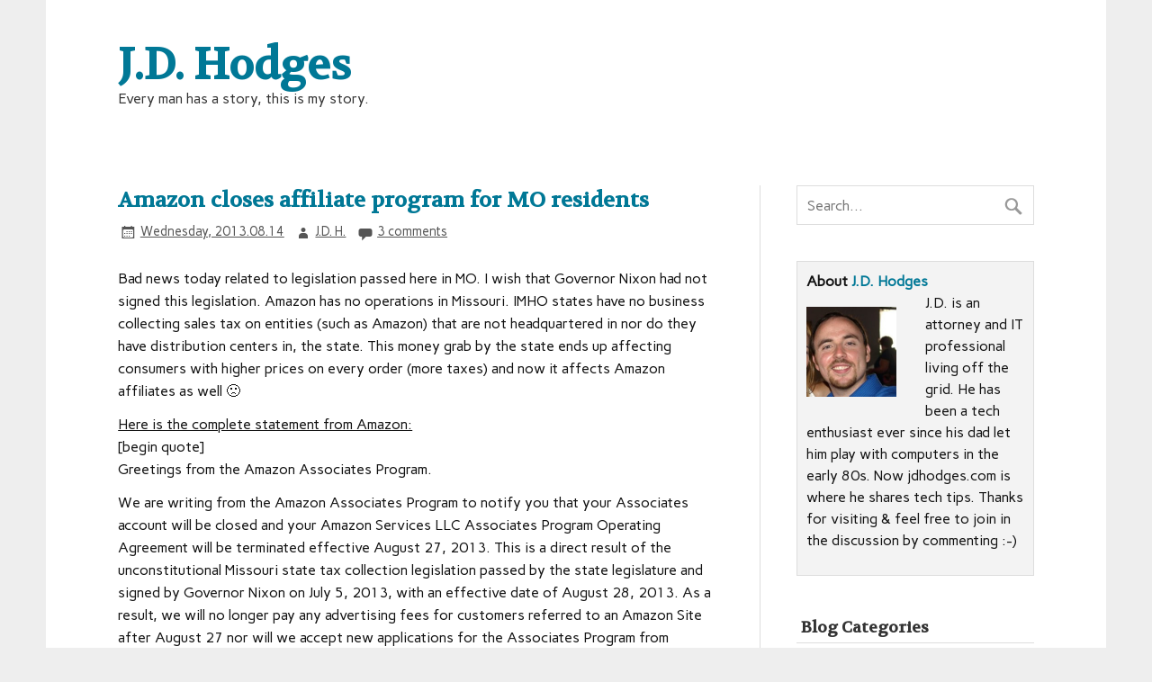

--- FILE ---
content_type: text/html; charset=UTF-8
request_url: https://www.jdhodges.com/blog/mo-state-online-sales-tax-law-sucks/
body_size: 18010
content:
<!DOCTYPE html><!-- HTML 5 -->
<html lang="en-US">

<head>
<meta charset="UTF-8" />
<meta name="viewport" content="width=device-width, initial-scale=1">
<title>Amazon closes affiliate program for MO residents | J.D. Hodges</title>
<link rel="profile" href="http://gmpg.org/xfn/11" />
<link rel="pingback" href="https://www.jdhodges.com/xmlrpc.php" />

<!--[if lt IE 9]>
<script src="https://www.jdhodges.com/wp-content/themes/zeeflow/js/html5.js" type="text/javascript"></script>
<![endif]-->
<meta name='robots' content='max-image-preview:large' />
	<style>img:is([sizes="auto" i], [sizes^="auto," i]) { contain-intrinsic-size: 3000px 1500px }</style>
	<link rel='dns-prefetch' href='//www.jdhodges.com' />
<link rel='dns-prefetch' href='//fonts.googleapis.com' />
<link rel="alternate" type="application/rss+xml" title="J.D. Hodges &raquo; Feed" href="https://www.jdhodges.com/feed/" />
<link rel="alternate" type="application/rss+xml" title="J.D. Hodges &raquo; Comments Feed" href="https://www.jdhodges.com/comments/feed/" />
<link rel="alternate" type="application/rss+xml" title="J.D. Hodges &raquo; Amazon closes affiliate program for MO residents Comments Feed" href="https://www.jdhodges.com/blog/mo-state-online-sales-tax-law-sucks/feed/" />
		<!-- This site uses the Google Analytics by MonsterInsights plugin v9.2.4 - Using Analytics tracking - https://www.monsterinsights.com/ -->
		<!-- Note: MonsterInsights is not currently configured on this site. The site owner needs to authenticate with Google Analytics in the MonsterInsights settings panel. -->
					<!-- No tracking code set -->
				<!-- / Google Analytics by MonsterInsights -->
		<script type="text/javascript">
/* <![CDATA[ */
window._wpemojiSettings = {"baseUrl":"https:\/\/s.w.org\/images\/core\/emoji\/15.0.3\/72x72\/","ext":".png","svgUrl":"https:\/\/s.w.org\/images\/core\/emoji\/15.0.3\/svg\/","svgExt":".svg","source":{"wpemoji":"https:\/\/www.jdhodges.com\/wp-includes\/js\/wp-emoji.js?ver=6.7.4","twemoji":"https:\/\/www.jdhodges.com\/wp-includes\/js\/twemoji.js?ver=6.7.4"}};
/**
 * @output wp-includes/js/wp-emoji-loader.js
 */

/**
 * Emoji Settings as exported in PHP via _print_emoji_detection_script().
 * @typedef WPEmojiSettings
 * @type {object}
 * @property {?object} source
 * @property {?string} source.concatemoji
 * @property {?string} source.twemoji
 * @property {?string} source.wpemoji
 * @property {?boolean} DOMReady
 * @property {?Function} readyCallback
 */

/**
 * Support tests.
 * @typedef SupportTests
 * @type {object}
 * @property {?boolean} flag
 * @property {?boolean} emoji
 */

/**
 * IIFE to detect emoji support and load Twemoji if needed.
 *
 * @param {Window} window
 * @param {Document} document
 * @param {WPEmojiSettings} settings
 */
( function wpEmojiLoader( window, document, settings ) {
	if ( typeof Promise === 'undefined' ) {
		return;
	}

	var sessionStorageKey = 'wpEmojiSettingsSupports';
	var tests = [ 'flag', 'emoji' ];

	/**
	 * Checks whether the browser supports offloading to a Worker.
	 *
	 * @since 6.3.0
	 *
	 * @private
	 *
	 * @returns {boolean}
	 */
	function supportsWorkerOffloading() {
		return (
			typeof Worker !== 'undefined' &&
			typeof OffscreenCanvas !== 'undefined' &&
			typeof URL !== 'undefined' &&
			URL.createObjectURL &&
			typeof Blob !== 'undefined'
		);
	}

	/**
	 * @typedef SessionSupportTests
	 * @type {object}
	 * @property {number} timestamp
	 * @property {SupportTests} supportTests
	 */

	/**
	 * Get support tests from session.
	 *
	 * @since 6.3.0
	 *
	 * @private
	 *
	 * @returns {?SupportTests} Support tests, or null if not set or older than 1 week.
	 */
	function getSessionSupportTests() {
		try {
			/** @type {SessionSupportTests} */
			var item = JSON.parse(
				sessionStorage.getItem( sessionStorageKey )
			);
			if (
				typeof item === 'object' &&
				typeof item.timestamp === 'number' &&
				new Date().valueOf() < item.timestamp + 604800 && // Note: Number is a week in seconds.
				typeof item.supportTests === 'object'
			) {
				return item.supportTests;
			}
		} catch ( e ) {}
		return null;
	}

	/**
	 * Persist the supports in session storage.
	 *
	 * @since 6.3.0
	 *
	 * @private
	 *
	 * @param {SupportTests} supportTests Support tests.
	 */
	function setSessionSupportTests( supportTests ) {
		try {
			/** @type {SessionSupportTests} */
			var item = {
				supportTests: supportTests,
				timestamp: new Date().valueOf()
			};

			sessionStorage.setItem(
				sessionStorageKey,
				JSON.stringify( item )
			);
		} catch ( e ) {}
	}

	/**
	 * Checks if two sets of Emoji characters render the same visually.
	 *
	 * This function may be serialized to run in a Worker. Therefore, it cannot refer to variables from the containing
	 * scope. Everything must be passed by parameters.
	 *
	 * @since 4.9.0
	 *
	 * @private
	 *
	 * @param {CanvasRenderingContext2D} context 2D Context.
	 * @param {string} set1 Set of Emoji to test.
	 * @param {string} set2 Set of Emoji to test.
	 *
	 * @return {boolean} True if the two sets render the same.
	 */
	function emojiSetsRenderIdentically( context, set1, set2 ) {
		// Cleanup from previous test.
		context.clearRect( 0, 0, context.canvas.width, context.canvas.height );
		context.fillText( set1, 0, 0 );
		var rendered1 = new Uint32Array(
			context.getImageData(
				0,
				0,
				context.canvas.width,
				context.canvas.height
			).data
		);

		// Cleanup from previous test.
		context.clearRect( 0, 0, context.canvas.width, context.canvas.height );
		context.fillText( set2, 0, 0 );
		var rendered2 = new Uint32Array(
			context.getImageData(
				0,
				0,
				context.canvas.width,
				context.canvas.height
			).data
		);

		return rendered1.every( function ( rendered2Data, index ) {
			return rendered2Data === rendered2[ index ];
		} );
	}

	/**
	 * Determines if the browser properly renders Emoji that Twemoji can supplement.
	 *
	 * This function may be serialized to run in a Worker. Therefore, it cannot refer to variables from the containing
	 * scope. Everything must be passed by parameters.
	 *
	 * @since 4.2.0
	 *
	 * @private
	 *
	 * @param {CanvasRenderingContext2D} context 2D Context.
	 * @param {string} type Whether to test for support of "flag" or "emoji".
	 * @param {Function} emojiSetsRenderIdentically Reference to emojiSetsRenderIdentically function, needed due to minification.
	 *
	 * @return {boolean} True if the browser can render emoji, false if it cannot.
	 */
	function browserSupportsEmoji( context, type, emojiSetsRenderIdentically ) {
		var isIdentical;

		switch ( type ) {
			case 'flag':
				/*
				 * Test for Transgender flag compatibility. Added in Unicode 13.
				 *
				 * To test for support, we try to render it, and compare the rendering to how it would look if
				 * the browser doesn't render it correctly (white flag emoji + transgender symbol).
				 */
				isIdentical = emojiSetsRenderIdentically(
					context,
					'\uD83C\uDFF3\uFE0F\u200D\u26A7\uFE0F', // as a zero-width joiner sequence
					'\uD83C\uDFF3\uFE0F\u200B\u26A7\uFE0F' // separated by a zero-width space
				);

				if ( isIdentical ) {
					return false;
				}

				/*
				 * Test for UN flag compatibility. This is the least supported of the letter locale flags,
				 * so gives us an easy test for full support.
				 *
				 * To test for support, we try to render it, and compare the rendering to how it would look if
				 * the browser doesn't render it correctly ([U] + [N]).
				 */
				isIdentical = emojiSetsRenderIdentically(
					context,
					'\uD83C\uDDFA\uD83C\uDDF3', // as the sequence of two code points
					'\uD83C\uDDFA\u200B\uD83C\uDDF3' // as the two code points separated by a zero-width space
				);

				if ( isIdentical ) {
					return false;
				}

				/*
				 * Test for English flag compatibility. England is a country in the United Kingdom, it
				 * does not have a two letter locale code but rather a five letter sub-division code.
				 *
				 * To test for support, we try to render it, and compare the rendering to how it would look if
				 * the browser doesn't render it correctly (black flag emoji + [G] + [B] + [E] + [N] + [G]).
				 */
				isIdentical = emojiSetsRenderIdentically(
					context,
					// as the flag sequence
					'\uD83C\uDFF4\uDB40\uDC67\uDB40\uDC62\uDB40\uDC65\uDB40\uDC6E\uDB40\uDC67\uDB40\uDC7F',
					// with each code point separated by a zero-width space
					'\uD83C\uDFF4\u200B\uDB40\uDC67\u200B\uDB40\uDC62\u200B\uDB40\uDC65\u200B\uDB40\uDC6E\u200B\uDB40\uDC67\u200B\uDB40\uDC7F'
				);

				return ! isIdentical;
			case 'emoji':
				/*
				 * Four and twenty blackbirds baked in a pie.
				 *
				 * To test for Emoji 15.0 support, try to render a new emoji: Blackbird.
				 *
				 * The Blackbird is a ZWJ sequence combining 🐦 Bird and ⬛ large black square.,
				 *
				 * 0x1F426 (\uD83D\uDC26) == Bird
				 * 0x200D == Zero-Width Joiner (ZWJ) that links the code points for the new emoji or
				 * 0x200B == Zero-Width Space (ZWS) that is rendered for clients not supporting the new emoji.
				 * 0x2B1B == Large Black Square
				 *
				 * When updating this test for future Emoji releases, ensure that individual emoji that make up the
				 * sequence come from older emoji standards.
				 */
				isIdentical = emojiSetsRenderIdentically(
					context,
					'\uD83D\uDC26\u200D\u2B1B', // as the zero-width joiner sequence
					'\uD83D\uDC26\u200B\u2B1B' // separated by a zero-width space
				);

				return ! isIdentical;
		}

		return false;
	}

	/**
	 * Checks emoji support tests.
	 *
	 * This function may be serialized to run in a Worker. Therefore, it cannot refer to variables from the containing
	 * scope. Everything must be passed by parameters.
	 *
	 * @since 6.3.0
	 *
	 * @private
	 *
	 * @param {string[]} tests Tests.
	 * @param {Function} browserSupportsEmoji Reference to browserSupportsEmoji function, needed due to minification.
	 * @param {Function} emojiSetsRenderIdentically Reference to emojiSetsRenderIdentically function, needed due to minification.
	 *
	 * @return {SupportTests} Support tests.
	 */
	function testEmojiSupports( tests, browserSupportsEmoji, emojiSetsRenderIdentically ) {
		var canvas;
		if (
			typeof WorkerGlobalScope !== 'undefined' &&
			self instanceof WorkerGlobalScope
		) {
			canvas = new OffscreenCanvas( 300, 150 ); // Dimensions are default for HTMLCanvasElement.
		} else {
			canvas = document.createElement( 'canvas' );
		}

		var context = canvas.getContext( '2d', { willReadFrequently: true } );

		/*
		 * Chrome on OS X added native emoji rendering in M41. Unfortunately,
		 * it doesn't work when the font is bolder than 500 weight. So, we
		 * check for bold rendering support to avoid invisible emoji in Chrome.
		 */
		context.textBaseline = 'top';
		context.font = '600 32px Arial';

		var supports = {};
		tests.forEach( function ( test ) {
			supports[ test ] = browserSupportsEmoji( context, test, emojiSetsRenderIdentically );
		} );
		return supports;
	}

	/**
	 * Adds a script to the head of the document.
	 *
	 * @ignore
	 *
	 * @since 4.2.0
	 *
	 * @param {string} src The url where the script is located.
	 *
	 * @return {void}
	 */
	function addScript( src ) {
		var script = document.createElement( 'script' );
		script.src = src;
		script.defer = true;
		document.head.appendChild( script );
	}

	settings.supports = {
		everything: true,
		everythingExceptFlag: true
	};

	// Create a promise for DOMContentLoaded since the worker logic may finish after the event has fired.
	var domReadyPromise = new Promise( function ( resolve ) {
		document.addEventListener( 'DOMContentLoaded', resolve, {
			once: true
		} );
	} );

	// Obtain the emoji support from the browser, asynchronously when possible.
	new Promise( function ( resolve ) {
		var supportTests = getSessionSupportTests();
		if ( supportTests ) {
			resolve( supportTests );
			return;
		}

		if ( supportsWorkerOffloading() ) {
			try {
				// Note that the functions are being passed as arguments due to minification.
				var workerScript =
					'postMessage(' +
					testEmojiSupports.toString() +
					'(' +
					[
						JSON.stringify( tests ),
						browserSupportsEmoji.toString(),
						emojiSetsRenderIdentically.toString()
					].join( ',' ) +
					'));';
				var blob = new Blob( [ workerScript ], {
					type: 'text/javascript'
				} );
				var worker = new Worker( URL.createObjectURL( blob ), { name: 'wpTestEmojiSupports' } );
				worker.onmessage = function ( event ) {
					supportTests = event.data;
					setSessionSupportTests( supportTests );
					worker.terminate();
					resolve( supportTests );
				};
				return;
			} catch ( e ) {}
		}

		supportTests = testEmojiSupports( tests, browserSupportsEmoji, emojiSetsRenderIdentically );
		setSessionSupportTests( supportTests );
		resolve( supportTests );
	} )
		// Once the browser emoji support has been obtained from the session, finalize the settings.
		.then( function ( supportTests ) {
			/*
			 * Tests the browser support for flag emojis and other emojis, and adjusts the
			 * support settings accordingly.
			 */
			for ( var test in supportTests ) {
				settings.supports[ test ] = supportTests[ test ];

				settings.supports.everything =
					settings.supports.everything && settings.supports[ test ];

				if ( 'flag' !== test ) {
					settings.supports.everythingExceptFlag =
						settings.supports.everythingExceptFlag &&
						settings.supports[ test ];
				}
			}

			settings.supports.everythingExceptFlag =
				settings.supports.everythingExceptFlag &&
				! settings.supports.flag;

			// Sets DOMReady to false and assigns a ready function to settings.
			settings.DOMReady = false;
			settings.readyCallback = function () {
				settings.DOMReady = true;
			};
		} )
		.then( function () {
			return domReadyPromise;
		} )
		.then( function () {
			// When the browser can not render everything we need to load a polyfill.
			if ( ! settings.supports.everything ) {
				settings.readyCallback();

				var src = settings.source || {};

				if ( src.concatemoji ) {
					addScript( src.concatemoji );
				} else if ( src.wpemoji && src.twemoji ) {
					addScript( src.twemoji );
					addScript( src.wpemoji );
				}
			}
		} );
} )( window, document, window._wpemojiSettings );

/* ]]> */
</script>
<style id='wp-emoji-styles-inline-css' type='text/css'>

	img.wp-smiley, img.emoji {
		display: inline !important;
		border: none !important;
		box-shadow: none !important;
		height: 1em !important;
		width: 1em !important;
		margin: 0 0.07em !important;
		vertical-align: -0.1em !important;
		background: none !important;
		padding: 0 !important;
	}
</style>
<link rel='stylesheet' id='wp-block-library-css' href='https://www.jdhodges.com/wp-includes/css/dist/block-library/style.css?ver=6.7.4' type='text/css' media='all' />
<style id='classic-theme-styles-inline-css' type='text/css'>
/**
 * These rules are needed for backwards compatibility.
 * They should match the button element rules in the base theme.json file.
 */
.wp-block-button__link {
	color: #ffffff;
	background-color: #32373c;
	border-radius: 9999px; /* 100% causes an oval, but any explicit but really high value retains the pill shape. */

	/* This needs a low specificity so it won't override the rules from the button element if defined in theme.json. */
	box-shadow: none;
	text-decoration: none;

	/* The extra 2px are added to size solids the same as the outline versions.*/
	padding: calc(0.667em + 2px) calc(1.333em + 2px);

	font-size: 1.125em;
}

.wp-block-file__button {
	background: #32373c;
	color: #ffffff;
	text-decoration: none;
}

</style>
<style id='global-styles-inline-css' type='text/css'>
:root{--wp--preset--aspect-ratio--square: 1;--wp--preset--aspect-ratio--4-3: 4/3;--wp--preset--aspect-ratio--3-4: 3/4;--wp--preset--aspect-ratio--3-2: 3/2;--wp--preset--aspect-ratio--2-3: 2/3;--wp--preset--aspect-ratio--16-9: 16/9;--wp--preset--aspect-ratio--9-16: 9/16;--wp--preset--color--black: #000000;--wp--preset--color--cyan-bluish-gray: #abb8c3;--wp--preset--color--white: #ffffff;--wp--preset--color--pale-pink: #f78da7;--wp--preset--color--vivid-red: #cf2e2e;--wp--preset--color--luminous-vivid-orange: #ff6900;--wp--preset--color--luminous-vivid-amber: #fcb900;--wp--preset--color--light-green-cyan: #7bdcb5;--wp--preset--color--vivid-green-cyan: #00d084;--wp--preset--color--pale-cyan-blue: #8ed1fc;--wp--preset--color--vivid-cyan-blue: #0693e3;--wp--preset--color--vivid-purple: #9b51e0;--wp--preset--gradient--vivid-cyan-blue-to-vivid-purple: linear-gradient(135deg,rgba(6,147,227,1) 0%,rgb(155,81,224) 100%);--wp--preset--gradient--light-green-cyan-to-vivid-green-cyan: linear-gradient(135deg,rgb(122,220,180) 0%,rgb(0,208,130) 100%);--wp--preset--gradient--luminous-vivid-amber-to-luminous-vivid-orange: linear-gradient(135deg,rgba(252,185,0,1) 0%,rgba(255,105,0,1) 100%);--wp--preset--gradient--luminous-vivid-orange-to-vivid-red: linear-gradient(135deg,rgba(255,105,0,1) 0%,rgb(207,46,46) 100%);--wp--preset--gradient--very-light-gray-to-cyan-bluish-gray: linear-gradient(135deg,rgb(238,238,238) 0%,rgb(169,184,195) 100%);--wp--preset--gradient--cool-to-warm-spectrum: linear-gradient(135deg,rgb(74,234,220) 0%,rgb(151,120,209) 20%,rgb(207,42,186) 40%,rgb(238,44,130) 60%,rgb(251,105,98) 80%,rgb(254,248,76) 100%);--wp--preset--gradient--blush-light-purple: linear-gradient(135deg,rgb(255,206,236) 0%,rgb(152,150,240) 100%);--wp--preset--gradient--blush-bordeaux: linear-gradient(135deg,rgb(254,205,165) 0%,rgb(254,45,45) 50%,rgb(107,0,62) 100%);--wp--preset--gradient--luminous-dusk: linear-gradient(135deg,rgb(255,203,112) 0%,rgb(199,81,192) 50%,rgb(65,88,208) 100%);--wp--preset--gradient--pale-ocean: linear-gradient(135deg,rgb(255,245,203) 0%,rgb(182,227,212) 50%,rgb(51,167,181) 100%);--wp--preset--gradient--electric-grass: linear-gradient(135deg,rgb(202,248,128) 0%,rgb(113,206,126) 100%);--wp--preset--gradient--midnight: linear-gradient(135deg,rgb(2,3,129) 0%,rgb(40,116,252) 100%);--wp--preset--font-size--small: 13px;--wp--preset--font-size--medium: 20px;--wp--preset--font-size--large: 36px;--wp--preset--font-size--x-large: 42px;--wp--preset--spacing--20: 0.44rem;--wp--preset--spacing--30: 0.67rem;--wp--preset--spacing--40: 1rem;--wp--preset--spacing--50: 1.5rem;--wp--preset--spacing--60: 2.25rem;--wp--preset--spacing--70: 3.38rem;--wp--preset--spacing--80: 5.06rem;--wp--preset--shadow--natural: 6px 6px 9px rgba(0, 0, 0, 0.2);--wp--preset--shadow--deep: 12px 12px 50px rgba(0, 0, 0, 0.4);--wp--preset--shadow--sharp: 6px 6px 0px rgba(0, 0, 0, 0.2);--wp--preset--shadow--outlined: 6px 6px 0px -3px rgba(255, 255, 255, 1), 6px 6px rgba(0, 0, 0, 1);--wp--preset--shadow--crisp: 6px 6px 0px rgba(0, 0, 0, 1);}:where(.is-layout-flex){gap: 0.5em;}:where(.is-layout-grid){gap: 0.5em;}body .is-layout-flex{display: flex;}.is-layout-flex{flex-wrap: wrap;align-items: center;}.is-layout-flex > :is(*, div){margin: 0;}body .is-layout-grid{display: grid;}.is-layout-grid > :is(*, div){margin: 0;}:where(.wp-block-columns.is-layout-flex){gap: 2em;}:where(.wp-block-columns.is-layout-grid){gap: 2em;}:where(.wp-block-post-template.is-layout-flex){gap: 1.25em;}:where(.wp-block-post-template.is-layout-grid){gap: 1.25em;}.has-black-color{color: var(--wp--preset--color--black) !important;}.has-cyan-bluish-gray-color{color: var(--wp--preset--color--cyan-bluish-gray) !important;}.has-white-color{color: var(--wp--preset--color--white) !important;}.has-pale-pink-color{color: var(--wp--preset--color--pale-pink) !important;}.has-vivid-red-color{color: var(--wp--preset--color--vivid-red) !important;}.has-luminous-vivid-orange-color{color: var(--wp--preset--color--luminous-vivid-orange) !important;}.has-luminous-vivid-amber-color{color: var(--wp--preset--color--luminous-vivid-amber) !important;}.has-light-green-cyan-color{color: var(--wp--preset--color--light-green-cyan) !important;}.has-vivid-green-cyan-color{color: var(--wp--preset--color--vivid-green-cyan) !important;}.has-pale-cyan-blue-color{color: var(--wp--preset--color--pale-cyan-blue) !important;}.has-vivid-cyan-blue-color{color: var(--wp--preset--color--vivid-cyan-blue) !important;}.has-vivid-purple-color{color: var(--wp--preset--color--vivid-purple) !important;}.has-black-background-color{background-color: var(--wp--preset--color--black) !important;}.has-cyan-bluish-gray-background-color{background-color: var(--wp--preset--color--cyan-bluish-gray) !important;}.has-white-background-color{background-color: var(--wp--preset--color--white) !important;}.has-pale-pink-background-color{background-color: var(--wp--preset--color--pale-pink) !important;}.has-vivid-red-background-color{background-color: var(--wp--preset--color--vivid-red) !important;}.has-luminous-vivid-orange-background-color{background-color: var(--wp--preset--color--luminous-vivid-orange) !important;}.has-luminous-vivid-amber-background-color{background-color: var(--wp--preset--color--luminous-vivid-amber) !important;}.has-light-green-cyan-background-color{background-color: var(--wp--preset--color--light-green-cyan) !important;}.has-vivid-green-cyan-background-color{background-color: var(--wp--preset--color--vivid-green-cyan) !important;}.has-pale-cyan-blue-background-color{background-color: var(--wp--preset--color--pale-cyan-blue) !important;}.has-vivid-cyan-blue-background-color{background-color: var(--wp--preset--color--vivid-cyan-blue) !important;}.has-vivid-purple-background-color{background-color: var(--wp--preset--color--vivid-purple) !important;}.has-black-border-color{border-color: var(--wp--preset--color--black) !important;}.has-cyan-bluish-gray-border-color{border-color: var(--wp--preset--color--cyan-bluish-gray) !important;}.has-white-border-color{border-color: var(--wp--preset--color--white) !important;}.has-pale-pink-border-color{border-color: var(--wp--preset--color--pale-pink) !important;}.has-vivid-red-border-color{border-color: var(--wp--preset--color--vivid-red) !important;}.has-luminous-vivid-orange-border-color{border-color: var(--wp--preset--color--luminous-vivid-orange) !important;}.has-luminous-vivid-amber-border-color{border-color: var(--wp--preset--color--luminous-vivid-amber) !important;}.has-light-green-cyan-border-color{border-color: var(--wp--preset--color--light-green-cyan) !important;}.has-vivid-green-cyan-border-color{border-color: var(--wp--preset--color--vivid-green-cyan) !important;}.has-pale-cyan-blue-border-color{border-color: var(--wp--preset--color--pale-cyan-blue) !important;}.has-vivid-cyan-blue-border-color{border-color: var(--wp--preset--color--vivid-cyan-blue) !important;}.has-vivid-purple-border-color{border-color: var(--wp--preset--color--vivid-purple) !important;}.has-vivid-cyan-blue-to-vivid-purple-gradient-background{background: var(--wp--preset--gradient--vivid-cyan-blue-to-vivid-purple) !important;}.has-light-green-cyan-to-vivid-green-cyan-gradient-background{background: var(--wp--preset--gradient--light-green-cyan-to-vivid-green-cyan) !important;}.has-luminous-vivid-amber-to-luminous-vivid-orange-gradient-background{background: var(--wp--preset--gradient--luminous-vivid-amber-to-luminous-vivid-orange) !important;}.has-luminous-vivid-orange-to-vivid-red-gradient-background{background: var(--wp--preset--gradient--luminous-vivid-orange-to-vivid-red) !important;}.has-very-light-gray-to-cyan-bluish-gray-gradient-background{background: var(--wp--preset--gradient--very-light-gray-to-cyan-bluish-gray) !important;}.has-cool-to-warm-spectrum-gradient-background{background: var(--wp--preset--gradient--cool-to-warm-spectrum) !important;}.has-blush-light-purple-gradient-background{background: var(--wp--preset--gradient--blush-light-purple) !important;}.has-blush-bordeaux-gradient-background{background: var(--wp--preset--gradient--blush-bordeaux) !important;}.has-luminous-dusk-gradient-background{background: var(--wp--preset--gradient--luminous-dusk) !important;}.has-pale-ocean-gradient-background{background: var(--wp--preset--gradient--pale-ocean) !important;}.has-electric-grass-gradient-background{background: var(--wp--preset--gradient--electric-grass) !important;}.has-midnight-gradient-background{background: var(--wp--preset--gradient--midnight) !important;}.has-small-font-size{font-size: var(--wp--preset--font-size--small) !important;}.has-medium-font-size{font-size: var(--wp--preset--font-size--medium) !important;}.has-large-font-size{font-size: var(--wp--preset--font-size--large) !important;}.has-x-large-font-size{font-size: var(--wp--preset--font-size--x-large) !important;}
:where(.wp-block-post-template.is-layout-flex){gap: 1.25em;}:where(.wp-block-post-template.is-layout-grid){gap: 1.25em;}
:where(.wp-block-columns.is-layout-flex){gap: 2em;}:where(.wp-block-columns.is-layout-grid){gap: 2em;}
:root :where(.wp-block-pullquote){font-size: 1.5em;line-height: 1.6;}
</style>
<link rel='stylesheet' id='generational-slang-translator-style-css' href='https://www.jdhodges.com/wp-content/plugins/generational_slang_translator_wp/build/style.css?ver=6.7.4' type='text/css' media='all' />
<link rel='stylesheet' id='themezee_zeeFlow_stylesheet-css' href='https://www.jdhodges.com/wp-content/themes/zeeflow/style.css?ver=6.7.4' type='text/css' media='all' />
<link rel='stylesheet' id='themezee_zeeFlow_genericons-css' href='https://www.jdhodges.com/wp-content/themes/zeeflow/css/genericons.css?ver=6.7.4' type='text/css' media='all' />
<link rel='stylesheet' id='themezee_default_font-css' href='//fonts.googleapis.com/css?family=Carme&#038;ver=6.7.4' type='text/css' media='all' />
<link rel='stylesheet' id='themezee_default_title_font-css' href='//fonts.googleapis.com/css?family=Volkhov&#038;ver=6.7.4' type='text/css' media='all' />
<script type="text/javascript" src="https://www.jdhodges.com/wp-includes/js/dist/development/react-refresh-runtime.js?ver=8f1acdfb845f670b0ef2" id="wp-react-refresh-runtime-js"></script>
<script type="text/javascript" src="https://www.jdhodges.com/wp-includes/js/dist/development/react-refresh-entry.js?ver=7f2b9b64306bff9c719f" id="wp-react-refresh-entry-js"></script>
<script type="text/javascript" src="https://www.jdhodges.com/wp-includes/js/jquery/jquery.js?ver=3.7.1" id="jquery-core-js"></script>
<script type="text/javascript" src="https://www.jdhodges.com/wp-includes/js/jquery/jquery-migrate.js?ver=3.4.1" id="jquery-migrate-js"></script>
<script type="text/javascript" id="themezee_jquery_navigation-js-extra">
/* <![CDATA[ */
var themezeeNavigationParams = {"menuTitle":"Menu"};
/* ]]> */
</script>
<script type="text/javascript" src="https://www.jdhodges.com/wp-content/themes/zeeflow/js/navigation.js?ver=6.7.4" id="themezee_jquery_navigation-js"></script>
<link rel="https://api.w.org/" href="https://www.jdhodges.com/wp-json/" /><link rel="alternate" title="JSON" type="application/json" href="https://www.jdhodges.com/wp-json/wp/v2/posts/6356" /><link rel="EditURI" type="application/rsd+xml" title="RSD" href="https://www.jdhodges.com/xmlrpc.php?rsd" />
<meta name="generator" content="WordPress 6.7.4" />
<link rel="canonical" href="https://www.jdhodges.com/blog/mo-state-online-sales-tax-law-sucks/" />
<link rel='shortlink' href='https://www.jdhodges.com/?p=6356' />
<link rel="alternate" title="oEmbed (JSON)" type="application/json+oembed" href="https://www.jdhodges.com/wp-json/oembed/1.0/embed?url=https%3A%2F%2Fwww.jdhodges.com%2Fblog%2Fmo-state-online-sales-tax-law-sucks%2F" />
<link rel="alternate" title="oEmbed (XML)" type="text/xml+oembed" href="https://www.jdhodges.com/wp-json/oembed/1.0/embed?url=https%3A%2F%2Fwww.jdhodges.com%2Fblog%2Fmo-state-online-sales-tax-law-sucks%2F&#038;format=xml" />
<style type="text/css">
			a, a:link, a:visited, .comment a:link, .comment a:visited,
			.wp-pagenavi a:link, .wp-pagenavi a:visited, #image-nav .nav-previous a, #image-nav .nav-next a {
				color: #007896;
			}
			input[type="submit"], .more-link, #commentform #submit {
				background-color: #007896;
			}
			#footer-widgets-wrap, #footer {
				background-color: #333333;
			}
			#mainnav-icon {
				background-color: #007896;
			}
			#logo .site-title, .page-title, .post-title, .post-title a:link, .post-title a:visited {
				color: #007896;
			}
			.post-title a:hover, .post-title a:active{
				color: #333;
			}
			#sidebar .widgettitle, #sidebar .widget-tabnav li a, .frontpage-category-title {
				color: #333333;
			}
			#sidebar .widget a:link, #sidebar .widget a:visited {
				color: #007896;
			}
			#frontpage-slider {
				background-color: #333333;
			}		
			@media only screen and (min-width: 60em) {
				#mainnav-menu a:hover, #mainnav-menu ul, #mainnav-menu li.menu-item:hover a, 
				#mainnav-menu li.current_page_item a, #mainnav-menu li.current-menu-item a {
					background-color: #007896;
				}
			}
		</style><style type="text/css">* {
    font-family: &#039;Libre Baskerville&#039;, serif;
  }

.author-box {
background: #F3F3F3;
margin: 0 0 30px 0;
padding: 10px;
border: 1px solid #DDDDDD;
overflow: hidden;
}

ins {
background: transparent;
text-decoration: none;
}
#wnb-bar{
z-index: 999999;
}</style></head>

<body class="post-template-default single single-post postid-6356 single-format-standard">

<div id="wrapper" class="hfeed">
	
		<header id="header" class="container clearfix" role="banner">

		<div id="logo">
		
			<a href="https://www.jdhodges.com/" title="J.D. Hodges" rel="home">
						<h1 class="site-title">J.D. Hodges</h1>
					</a>
			
					<h2 class="site-description">Every man has a story, this is my story.</h2>
				
		</div>

	</header>
		
	<nav id="mainnav" class="container clearfix" role="navigation">
			</nav>
	
			
	<div id="wrap" class="container">
		
		<section id="content" class="primary" role="main">
		
		
	<article id="post-6356" class="post-6356 post type-post status-publish format-standard hentry category-misc-links category-money-tips tag-amazon tag-governor-nixon tag-missouri tag-sales-tax tag-sucks">
	
		<h2 class="post-title">Amazon closes affiliate program for MO residents</h2>
		
		<div class="postmeta">		
		<span class="meta-date">
		<a href="https://www.jdhodges.com/blog/mo-state-online-sales-tax-law-sucks/" title="8:33 PM" rel="bookmark"><time datetime="2013-08-14T20:33:51-06:00">Wednesday, 2013.08.14</time></a>		</span>
		
		<span class="meta-author sep">
		<a href="https://www.jdhodges.com/blog/author/admin/" title="View all posts by J.D. H." rel="author">J.D. H.</a>		</span>

			<span class="meta-comments sep">
			<a href="https://www.jdhodges.com/blog/mo-state-online-sales-tax-law-sucks/#comments">3 comments</a>		</span>
		</div>
			
		<div class="entry clearfix">
			<p>Bad news today related to legislation passed here in MO. I wish that Governor Nixon had not signed this legislation. Amazon has no operations in Missouri. IMHO states have no business collecting sales tax on entities (such as Amazon) that are not headquartered in nor do they have distribution centers in, the state. This money grab by the state ends up affecting consumers with higher prices on every order (more taxes) and now it affects Amazon affiliates as well 🙁</p>
<p><u>Here is the complete statement from Amazon:</u><br />
[begin quote]<br />
Greetings from the Amazon Associates Program.</p>
<p>We are writing from the Amazon Associates Program to notify you that your Associates account will be closed and your Amazon Services LLC Associates Program Operating Agreement will be terminated effective August 27, 2013. This is a direct result of the unconstitutional Missouri state tax collection legislation passed by the state legislature and signed by Governor Nixon on July 5, 2013, with an effective date of August 28, 2013. As a result, we will no longer pay any advertising fees for customers referred to an Amazon Site after August 27 nor will we accept new applications for the Associates Program from Missouri residents.</p>
<p>Please be assured that all qualifying advertising fees earned prior to August 28, 2013 will be processed and paid in full in accordance with your regular advertising fee schedule. Based on your account closure date of August 27, 2013, any final payments will be paid by October 31, 2013.</p>
<p>While we oppose this unconstitutional state legislation, we strongly support the federal Marketplace Fairness Act now pending before Congress. Congressional legislation is the only way to create a simplified, constitutional framework to resolve interstate sales tax issues and it would allow us to re-open our Associates program to Missouri residents.</p>
<p>We thank you for being part of the Amazon Associates Program, and look forward to re-opening our program when Congress passes the Marketplace Fairness Act.</p>
<p>Sincerely,</p>
<p>The Amazon Associates<br />
[end quote]</p>
<p>This happened in other states too:<br />
http://www.the-digital-reader.com/2011/03/12/amazon-cut-ties-with-ill-affiliates/#.UgxB7JLVA8Q</p>
<div class="top-search-terms"><strong>Top Search Terms:</strong><ul><li>amazon affiliate missouri (6)</li><li>amazon affiliates missouri (5)</li><li>missouri amazon affiliate (4)</li><li>amazon affiliate program missouri (3)</li><li>missouri state tax collection legislation passed by the state legislature and signed by governor nixon on july 5, 2013 (2)</li><li>amazon affiliate from missouri (1)</li><li>affiliated sales sites available in missouri (1)</li><li>affiliate programs not banned in missouri (1)</li><li>why is amazon going to tax in missouri (1)</li><li>affiliate missouri amazon (1)</li></ul></div><div class='yarpp yarpp-related yarpp-related-website yarpp-template-list'>
<!-- YARPP List -->
<p>Related posts:</p><ol>
<li><a href="https://www.jdhodges.com/blog/amazon-external-token-bounce-back-credit-offer-details/" rel="bookmark" title="What is this? External token bounce back credit offer [solved]">What is this? External token bounce back credit offer [solved]</a></li>
</ol>
</div>
			<!-- <rdf:RDF xmlns:rdf="http://www.w3.org/1999/02/22-rdf-syntax-ns#"
			xmlns:dc="http://purl.org/dc/elements/1.1/"
			xmlns:trackback="http://madskills.com/public/xml/rss/module/trackback/">
		<rdf:Description rdf:about="https://www.jdhodges.com/blog/mo-state-online-sales-tax-law-sucks/"
    dc:identifier="https://www.jdhodges.com/blog/mo-state-online-sales-tax-law-sucks/"
    dc:title="Amazon closes affiliate program for MO residents"
    trackback:ping="https://www.jdhodges.com/blog/mo-state-online-sales-tax-law-sucks/trackback/" />
</rdf:RDF> -->
			<div class="page-links"></div>			
		</div>
		
		<div class="postinfo clearfix">		
		<span class="meta-category">
			<a href="https://www.jdhodges.com/category/misc-links/" rel="category tag">Misc Links</a>, <a href="https://www.jdhodges.com/category/ask-jd/money-tips/" rel="category tag">money tips</a>		</span>
		
				<span class="meta-tags">
				<a href="https://www.jdhodges.com/tag/amazon/" rel="tag">amazon</a>, <a href="https://www.jdhodges.com/tag/governor-nixon/" rel="tag">governor nixon</a>, <a href="https://www.jdhodges.com/tag/missouri/" rel="tag">missouri</a>, <a href="https://www.jdhodges.com/tag/sales-tax/" rel="tag">sales tax</a>, <a href="https://www.jdhodges.com/tag/sucks/" rel="tag">sucks</a>			</span>
	</div>

	</article>			
		


	<div id="comments">
	
		
			<h3 class="comments-title"><span>3 comments</span></h3>

						
			<ul class="commentlist">
					
		<li class="comment even thread-even depth-1" id="comment-297874">

			<div id="div-comment-297874" class="comment-body">
			
				<div class="comment-author vcard">
										<span class="fn">Brandy</span>				</div>
				
		
				<div class="comment-meta commentmetadata">
					<a href="https://www.jdhodges.com/blog/mo-state-online-sales-tax-law-sucks/#comment-297874">Tuesday, 2014.06.10 at 10:08 AM</a>
									</div>
				
				<div class="comment-content"><p>I&#8217;m just curious what this means for Missourians? Are they trying to tax more? Or is Amazon working for the benefit of sellers? Thanks for your time.</p>
</div>
				
				<div class="reply">
					<a rel="nofollow" class="comment-reply-link" href="https://www.jdhodges.com/blog/mo-state-online-sales-tax-law-sucks/?replytocom=297874#respond" data-commentid="297874" data-postid="6356" data-belowelement="comment-297874" data-respondelement="respond" data-replyto="Reply to Brandy" aria-label="Reply to Brandy">Reply</a>				</div>
			
			</div>
<ul class="children">
	
		<li class="comment byuser comment-author-admin bypostauthor odd alt depth-2" id="comment-297879">

			<div id="div-comment-297879" class="comment-body">
			
				<div class="comment-author vcard">
										<span class="fn"><a href="http://www.jdhodges.com/" class="url" rel="ugc">J.D. H.</a></span>				</div>
				
		
				<div class="comment-meta commentmetadata">
					<a href="https://www.jdhodges.com/blog/mo-state-online-sales-tax-law-sucks/#comment-297879">Tuesday, 2014.06.10 at 10:22 AM</a>
									</div>
				
				<div class="comment-content"><p>Hi Brandy,<br />
Thank you for your comment. My understanding is that Missouri legislators are attempting to impose sales tax on all Amazon sales to Missouri, partially on the basis that Amazon has affiliates located in Missouri. So by abandoning their affiliate program in Missouri, Amazon may be able to avoid charging their customers sales tax in Missouri.</p>
<p>That is what was going on as far as I can tell, but please do not consider my answer definitive!</p>
<p>Best regards,<br />
-J.D.</p>
</div>
				
				<div class="reply">
					<a rel="nofollow" class="comment-reply-link" href="https://www.jdhodges.com/blog/mo-state-online-sales-tax-law-sucks/?replytocom=297879#respond" data-commentid="297879" data-postid="6356" data-belowelement="comment-297879" data-respondelement="respond" data-replyto="Reply to J.D. H." aria-label="Reply to J.D. H.">Reply</a>				</div>
			
			</div>
</li><!-- #comment-## -->
</ul><!-- .children -->
</li><!-- #comment-## -->
	
		<li class="comment even thread-odd thread-alt depth-1" id="comment-297884">

			<div id="div-comment-297884" class="comment-body">
			
				<div class="comment-author vcard">
										<span class="fn">Brandy</span>				</div>
				
		
				<div class="comment-meta commentmetadata">
					<a href="https://www.jdhodges.com/blog/mo-state-online-sales-tax-law-sucks/#comment-297884">Tuesday, 2014.06.10 at 10:40 AM</a>
									</div>
				
				<div class="comment-content"><p>J.D.,<br />
Thank you for the explanation. When that legislation was kind of pushed through I kind of wondered if that wasn&#8217;t the case. Sounded like trying to double tax to me when I read about it and I just don&#8217;t understand how that could be legal.<br />
Used to a person would have to make a certain amount to even pay taxes. So I fail to see how forcing them to pay taxes without taking income level into consideration could even be legal. Anyway just my thoughts on it.<br />
I did notice that taxes in Missouri went up a lot during this time for online sales and most people just went to sites like Facebook where they can avoid that. I know some other states just include tax into the prices even when you get groceries at the store so it isn&#8217;t a separate charge. I met some of them in my days as a cashier and they preferred it that way and didn&#8217;t like being &#8216;taxed&#8217; what they felt was a lot extra. Prices here in Mo on certain items can be way more then someone might pay online through another state. That is just driving business outside the state really. I don&#8217;t see where it helps normal folks.<br />
I was just looking into the Amazon Associates program because I felt it might something interesting worth looking into. I couldn&#8217;t even get information about it because Missouri isn&#8217;t accepted. I wrote Amazon to find out why and got something similar to what you got so I was curious. There are other ways to go about starting up. It&#8217;s not just Jay (he&#8217;s done stuff I liked and stuff I didn&#8217;t) either I&#8217;m starting to wonder if anyone really reads legislation before they sign it anymore. Anyways thanks again. I hope it all gets sorted out soon so that people know what they&#8217;re suppose to do. I don&#8217;t think someone who went to a store and bought a second hand book should then have to charge tax on it when they resell it again. Tax was already paid on it. To pay again is double tax. And it&#8217;s double tax on an item that is far less of quality then the item was to begin with.</p>
</div>
				
				<div class="reply">
					<a rel="nofollow" class="comment-reply-link" href="https://www.jdhodges.com/blog/mo-state-online-sales-tax-law-sucks/?replytocom=297884#respond" data-commentid="297884" data-postid="6356" data-belowelement="comment-297884" data-respondelement="respond" data-replyto="Reply to Brandy" aria-label="Reply to Brandy">Reply</a>				</div>
			
			</div>
</li><!-- #comment-## -->
			</ul>

						
		
						<div id="respond" class="comment-respond">
		<h3 id="reply-title" class="comment-reply-title">Leave a Reply <small><a rel="nofollow" id="cancel-comment-reply-link" href="/blog/mo-state-online-sales-tax-law-sucks/#respond" style="display:none;">Cancel reply</a></small></h3><form action="https://www.jdhodges.com/wp-comments-post.php" method="post" id="commentform" class="comment-form"><p class="comment-notes"><span id="email-notes">Your email address will not be published.</span> <span class="required-field-message">Required fields are marked <span class="required">*</span></span></p><p class="comment-form-comment"><label for="comment">Comment <span class="required">*</span></label> <textarea autocomplete="new-password"  id="fbbc598b93"  name="fbbc598b93"   cols="45" rows="8" maxlength="65525" required="required"></textarea><textarea id="comment" aria-label="hp-comment" aria-hidden="true" name="comment" autocomplete="new-password" style="padding:0 !important;clip:rect(1px, 1px, 1px, 1px) !important;position:absolute !important;white-space:nowrap !important;height:1px !important;width:1px !important;overflow:hidden !important;" tabindex="-1"></textarea><script data-noptimize>document.getElementById("comment").setAttribute( "id", "afe310f7a32de5a38cfcf9faf19cc75e" );document.getElementById("fbbc598b93").setAttribute( "id", "comment" );</script></p><p class="comment-form-author"><label for="author">Name <span class="required">*</span></label> <input id="author" name="author" type="text" value="" size="30" maxlength="245" autocomplete="name" required="required" /></p>
<p class="comment-form-email"><label for="email">Email <span class="required">*</span></label> <input id="email" name="email" type="text" value="" size="30" maxlength="100" aria-describedby="email-notes" autocomplete="email" required="required" /></p>
<p class="comment-form-url"><label for="url">Website</label> <input id="url" name="url" type="text" value="" size="30" maxlength="200" autocomplete="url" /></p>
<p class="comment-form-cookies-consent"><input id="wp-comment-cookies-consent" name="wp-comment-cookies-consent" type="checkbox" value="yes" /> <label for="wp-comment-cookies-consent">Save my name, email, and website in this browser for the next time I comment.</label></p>
<p class="form-submit"><input name="submit" type="submit" id="submit" class="submit" value="Post Comment" /> <input type='hidden' name='comment_post_ID' value='6356' id='comment_post_ID' />
<input type='hidden' name='comment_parent' id='comment_parent' value='0' />
</p></form>	</div><!-- #respond -->
			
	</div>

		
		</section>
		
		
<section id="sidebar" class="secondary clearfix" role="complementary">
	
	<aside id="search-3" class="widget widget_search">
	<form role="search" method="get" id="searchform" action="https://www.jdhodges.com/">
		<input type="text" value="" name="s" id="s" placeholder="Search..." />
		<input type="submit" id="searchsubmit" value="" />
	</form>
</aside><aside id="text-7" class="widget widget_text">			<div class="textwidget"><div class="author-box"><strong>About <a href="https://plus.google.com/106282983883202575997?rel=author" rel="author">J.D. Hodges</a></strong><br /><p><img class="alignleft size-thumbnail wp-image-7046" alt="J.D. Hodges Google+ profile photo" src="https://www.jdhodges.com/wp-content/uploads/2014/03/n26401995_31040552_1268-200x200.jpg" width="100" height="100" />J.D. is an attorney and IT professional living off the grid. He has been a tech enthusiast ever since his dad let him play with computers in the early 80s. Now jdhodges.com is where he shares tech tips. Thanks for visiting & feel free to join in the discussion by commenting :-)
</a></p>
</div></div>
		</aside><aside id="categories-3" class="widget widget_categories"><h3 class="widgettitle">Blog Categories</h3>
			<ul>
					<li class="cat-item cat-item-32"><a href="https://www.jdhodges.com/category/ask-jd/">Ask J.D.</a> (1,008)
<ul class='children'>
	<li class="cat-item cat-item-2615"><a href="https://www.jdhodges.com/category/ask-jd/ai/">AI</a> (1)
</li>
	<li class="cat-item cat-item-362"><a href="https://www.jdhodges.com/category/ask-jd/android-tips/">Android tips</a> (82)
</li>
	<li class="cat-item cat-item-33"><a href="https://www.jdhodges.com/category/ask-jd/camera-tips/">camera tips</a> (52)
</li>
	<li class="cat-item cat-item-274"><a href="https://www.jdhodges.com/category/ask-jd/car-tips/">car tips</a> (11)
</li>
	<li class="cat-item cat-item-1457"><a href="https://www.jdhodges.com/category/ask-jd/chrome-ask-jd/">Chrome</a> (15)
</li>
	<li class="cat-item cat-item-2040"><a href="https://www.jdhodges.com/category/ask-jd/coffee-tips/">Coffee tips</a> (9)
</li>
	<li class="cat-item cat-item-78"><a href="https://www.jdhodges.com/category/ask-jd/company-tips/">company tips</a> (17)
</li>
	<li class="cat-item cat-item-81"><a href="https://www.jdhodges.com/category/ask-jd/computer-tips/">computer tips</a> (461)
	<ul class='children'>
	<li class="cat-item cat-item-503"><a href="https://www.jdhodges.com/category/ask-jd/computer-tips/mac-os-x/">Mac OS X</a> (18)
</li>
	<li class="cat-item cat-item-225"><a href="https://www.jdhodges.com/category/ask-jd/computer-tips/unraid-tips-and-tricks/">unRAID tips and tricks</a> (4)
</li>
	</ul>
</li>
	<li class="cat-item cat-item-1747"><a href="https://www.jdhodges.com/category/ask-jd/database-tips/">Database tips</a> (4)
</li>
	<li class="cat-item cat-item-141"><a href="https://www.jdhodges.com/category/ask-jd/fitness-tips/">fitness tips</a> (13)
</li>
	<li class="cat-item cat-item-1613"><a href="https://www.jdhodges.com/category/ask-jd/house-ask-jd/">House</a> (28)
</li>
	<li class="cat-item cat-item-1387"><a href="https://www.jdhodges.com/category/ask-jd/internet-tips/">Internet tips</a> (35)
</li>
	<li class="cat-item cat-item-1249"><a href="https://www.jdhodges.com/category/ask-jd/ios-ask-jd/">iOS</a> (11)
</li>
	<li class="cat-item cat-item-969"><a href="https://www.jdhodges.com/category/ask-jd/legal/">legal</a> (6)
</li>
	<li class="cat-item cat-item-396"><a href="https://www.jdhodges.com/category/ask-jd/money-tips/">money tips</a> (113)
</li>
	<li class="cat-item cat-item-2087"><a href="https://www.jdhodges.com/category/ask-jd/networking/">Networking</a> (13)
</li>
	<li class="cat-item cat-item-420"><a href="https://www.jdhodges.com/category/ask-jd/off-the-grid-ask-jd/">Off the Grid</a> (51)
</li>
	<li class="cat-item cat-item-355"><a href="https://www.jdhodges.com/category/ask-jd/phone-tips/">Phone tips</a> (51)
</li>
	<li class="cat-item cat-item-1622"><a href="https://www.jdhodges.com/category/ask-jd/programming-ask-jd/">programming</a> (13)
</li>
	<li class="cat-item cat-item-1196"><a href="https://www.jdhodges.com/category/ask-jd/software-tips/">Software Tips</a> (171)
</li>
	<li class="cat-item cat-item-27"><a href="https://www.jdhodges.com/category/ask-jd/tech-tips/">tech tips</a> (195)
</li>
	<li class="cat-item cat-item-682"><a href="https://www.jdhodges.com/category/ask-jd/toy-tips/">toy tips</a> (1)
</li>
	<li class="cat-item cat-item-118"><a href="https://www.jdhodges.com/category/ask-jd/travel-tips/">Travel tips</a> (20)
</li>
	<li class="cat-item cat-item-1792"><a href="https://www.jdhodges.com/category/ask-jd/windows-ask-jd/">Windows</a> (22)
</li>
	<li class="cat-item cat-item-39"><a href="https://www.jdhodges.com/category/ask-jd/wordpress-tips/">WordPress tips</a> (34)
</li>
</ul>
</li>
	<li class="cat-item cat-item-40"><a href="https://www.jdhodges.com/category/daily-updates/">Daily Updates</a> (95)
</li>
	<li class="cat-item cat-item-72"><a href="https://www.jdhodges.com/category/entertainment/">Entertainment</a> (44)
<ul class='children'>
	<li class="cat-item cat-item-853"><a href="https://www.jdhodges.com/category/entertainment/disc-golf-entertainment/">Disc Golf</a> (4)
</li>
	<li class="cat-item cat-item-73"><a href="https://www.jdhodges.com/category/entertainment/games/">Games</a> (19)
</li>
	<li class="cat-item cat-item-220"><a href="https://www.jdhodges.com/category/entertainment/kayaking-entertainment/">Kayaking</a> (1)
</li>
</ul>
</li>
	<li class="cat-item cat-item-281"><a href="https://www.jdhodges.com/category/gadgets/">Gadgets and Tech</a> (249)
<ul class='children'>
	<li class="cat-item cat-item-471"><a href="https://www.jdhodges.com/category/gadgets/bought-and-sold/">Bought and Sold</a> (23)
</li>
	<li class="cat-item cat-item-280"><a href="https://www.jdhodges.com/category/gadgets/cameras-2/">Cameras</a> (24)
</li>
	<li class="cat-item cat-item-28"><a href="https://www.jdhodges.com/category/gadgets/computers/">Computers</a> (85)
	<ul class='children'>
	<li class="cat-item cat-item-154"><a href="https://www.jdhodges.com/category/gadgets/computers/building/">Building</a> (28)
</li>
	</ul>
</li>
</ul>
</li>
	<li class="cat-item cat-item-63"><a href="https://www.jdhodges.com/category/household/">Household</a> (21)
<ul class='children'>
	<li class="cat-item cat-item-151"><a href="https://www.jdhodges.com/category/household/remodeling-home/">Remodeling</a> (9)
</li>
</ul>
</li>
	<li class="cat-item cat-item-214"><a href="https://www.jdhodges.com/category/misc-links/">Misc Links</a> (206)
</li>
	<li class="cat-item cat-item-170"><a href="https://www.jdhodges.com/category/parenting/">parenting</a> (6)
</li>
	<li class="cat-item cat-item-53"><a href="https://www.jdhodges.com/category/photography/">photography</a> (44)
</li>
	<li class="cat-item cat-item-37"><a href="https://www.jdhodges.com/category/travel/">Travel</a> (21)
<ul class='children'>
	<li class="cat-item cat-item-74"><a href="https://www.jdhodges.com/category/travel/hawaii/">Hawaii</a> (4)
</li>
</ul>
</li>
	<li class="cat-item cat-item-1"><a href="https://www.jdhodges.com/category/uncategorized/">Uncategorized</a> (126)
</li>
	<li class="cat-item cat-item-13"><a href="https://www.jdhodges.com/category/work/">Work</a> (188)
<ul class='children'>
	<li class="cat-item cat-item-122"><a href="https://www.jdhodges.com/category/work/netrender/">NetRender</a> (7)
</li>
	<li class="cat-item cat-item-300"><a href="https://www.jdhodges.com/category/work/weblogs-us/">Weblogs.us</a> (21)
</li>
</ul>
</li>
			</ul>

			</aside><aside id="archives-3" class="widget widget_archive"><h3 class="widgettitle">Blog Archives</h3>		<label class="screen-reader-text" for="archives-dropdown-3">Blog Archives</label>
		<select id="archives-dropdown-3" name="archive-dropdown">
			
			<option value="">Select Month</option>
				<option value='https://www.jdhodges.com/blog/2026/01/'> January 2026 &nbsp;(4)</option>
	<option value='https://www.jdhodges.com/blog/2025/12/'> December 2025 &nbsp;(6)</option>
	<option value='https://www.jdhodges.com/blog/2025/11/'> November 2025 &nbsp;(1)</option>
	<option value='https://www.jdhodges.com/blog/2025/08/'> August 2025 &nbsp;(1)</option>
	<option value='https://www.jdhodges.com/blog/2025/07/'> July 2025 &nbsp;(2)</option>
	<option value='https://www.jdhodges.com/blog/2025/04/'> April 2025 &nbsp;(1)</option>
	<option value='https://www.jdhodges.com/blog/2025/03/'> March 2025 &nbsp;(4)</option>
	<option value='https://www.jdhodges.com/blog/2025/02/'> February 2025 &nbsp;(19)</option>
	<option value='https://www.jdhodges.com/blog/2025/01/'> January 2025 &nbsp;(8)</option>
	<option value='https://www.jdhodges.com/blog/2024/11/'> November 2024 &nbsp;(4)</option>
	<option value='https://www.jdhodges.com/blog/2024/06/'> June 2024 &nbsp;(1)</option>
	<option value='https://www.jdhodges.com/blog/2024/05/'> May 2024 &nbsp;(4)</option>
	<option value='https://www.jdhodges.com/blog/2024/04/'> April 2024 &nbsp;(6)</option>
	<option value='https://www.jdhodges.com/blog/2024/03/'> March 2024 &nbsp;(6)</option>
	<option value='https://www.jdhodges.com/blog/2024/01/'> January 2024 &nbsp;(1)</option>
	<option value='https://www.jdhodges.com/blog/2023/12/'> December 2023 &nbsp;(2)</option>
	<option value='https://www.jdhodges.com/blog/2023/11/'> November 2023 &nbsp;(2)</option>
	<option value='https://www.jdhodges.com/blog/2023/10/'> October 2023 &nbsp;(2)</option>
	<option value='https://www.jdhodges.com/blog/2023/09/'> September 2023 &nbsp;(3)</option>
	<option value='https://www.jdhodges.com/blog/2023/07/'> July 2023 &nbsp;(4)</option>
	<option value='https://www.jdhodges.com/blog/2023/06/'> June 2023 &nbsp;(1)</option>
	<option value='https://www.jdhodges.com/blog/2023/04/'> April 2023 &nbsp;(1)</option>
	<option value='https://www.jdhodges.com/blog/2023/03/'> March 2023 &nbsp;(1)</option>
	<option value='https://www.jdhodges.com/blog/2023/02/'> February 2023 &nbsp;(16)</option>
	<option value='https://www.jdhodges.com/blog/2023/01/'> January 2023 &nbsp;(2)</option>
	<option value='https://www.jdhodges.com/blog/2022/12/'> December 2022 &nbsp;(2)</option>
	<option value='https://www.jdhodges.com/blog/2022/08/'> August 2022 &nbsp;(1)</option>
	<option value='https://www.jdhodges.com/blog/2022/04/'> April 2022 &nbsp;(2)</option>
	<option value='https://www.jdhodges.com/blog/2022/01/'> January 2022 &nbsp;(2)</option>
	<option value='https://www.jdhodges.com/blog/2021/12/'> December 2021 &nbsp;(1)</option>
	<option value='https://www.jdhodges.com/blog/2021/11/'> November 2021 &nbsp;(1)</option>
	<option value='https://www.jdhodges.com/blog/2021/08/'> August 2021 &nbsp;(1)</option>
	<option value='https://www.jdhodges.com/blog/2021/05/'> May 2021 &nbsp;(2)</option>
	<option value='https://www.jdhodges.com/blog/2021/04/'> April 2021 &nbsp;(1)</option>
	<option value='https://www.jdhodges.com/blog/2021/03/'> March 2021 &nbsp;(2)</option>
	<option value='https://www.jdhodges.com/blog/2021/02/'> February 2021 &nbsp;(2)</option>
	<option value='https://www.jdhodges.com/blog/2021/01/'> January 2021 &nbsp;(1)</option>
	<option value='https://www.jdhodges.com/blog/2020/08/'> August 2020 &nbsp;(2)</option>
	<option value='https://www.jdhodges.com/blog/2020/07/'> July 2020 &nbsp;(1)</option>
	<option value='https://www.jdhodges.com/blog/2020/06/'> June 2020 &nbsp;(5)</option>
	<option value='https://www.jdhodges.com/blog/2020/05/'> May 2020 &nbsp;(2)</option>
	<option value='https://www.jdhodges.com/blog/2020/04/'> April 2020 &nbsp;(3)</option>
	<option value='https://www.jdhodges.com/blog/2020/03/'> March 2020 &nbsp;(3)</option>
	<option value='https://www.jdhodges.com/blog/2020/01/'> January 2020 &nbsp;(1)</option>
	<option value='https://www.jdhodges.com/blog/2019/11/'> November 2019 &nbsp;(1)</option>
	<option value='https://www.jdhodges.com/blog/2019/10/'> October 2019 &nbsp;(1)</option>
	<option value='https://www.jdhodges.com/blog/2019/09/'> September 2019 &nbsp;(1)</option>
	<option value='https://www.jdhodges.com/blog/2019/05/'> May 2019 &nbsp;(1)</option>
	<option value='https://www.jdhodges.com/blog/2019/03/'> March 2019 &nbsp;(7)</option>
	<option value='https://www.jdhodges.com/blog/2019/02/'> February 2019 &nbsp;(7)</option>
	<option value='https://www.jdhodges.com/blog/2019/01/'> January 2019 &nbsp;(8)</option>
	<option value='https://www.jdhodges.com/blog/2018/12/'> December 2018 &nbsp;(4)</option>
	<option value='https://www.jdhodges.com/blog/2018/11/'> November 2018 &nbsp;(3)</option>
	<option value='https://www.jdhodges.com/blog/2018/10/'> October 2018 &nbsp;(2)</option>
	<option value='https://www.jdhodges.com/blog/2018/08/'> August 2018 &nbsp;(2)</option>
	<option value='https://www.jdhodges.com/blog/2018/07/'> July 2018 &nbsp;(5)</option>
	<option value='https://www.jdhodges.com/blog/2018/05/'> May 2018 &nbsp;(2)</option>
	<option value='https://www.jdhodges.com/blog/2018/04/'> April 2018 &nbsp;(1)</option>
	<option value='https://www.jdhodges.com/blog/2018/02/'> February 2018 &nbsp;(4)</option>
	<option value='https://www.jdhodges.com/blog/2018/01/'> January 2018 &nbsp;(3)</option>
	<option value='https://www.jdhodges.com/blog/2017/12/'> December 2017 &nbsp;(5)</option>
	<option value='https://www.jdhodges.com/blog/2017/11/'> November 2017 &nbsp;(2)</option>
	<option value='https://www.jdhodges.com/blog/2017/10/'> October 2017 &nbsp;(1)</option>
	<option value='https://www.jdhodges.com/blog/2017/09/'> September 2017 &nbsp;(1)</option>
	<option value='https://www.jdhodges.com/blog/2017/08/'> August 2017 &nbsp;(5)</option>
	<option value='https://www.jdhodges.com/blog/2017/07/'> July 2017 &nbsp;(8)</option>
	<option value='https://www.jdhodges.com/blog/2017/06/'> June 2017 &nbsp;(9)</option>
	<option value='https://www.jdhodges.com/blog/2017/05/'> May 2017 &nbsp;(3)</option>
	<option value='https://www.jdhodges.com/blog/2017/04/'> April 2017 &nbsp;(5)</option>
	<option value='https://www.jdhodges.com/blog/2017/03/'> March 2017 &nbsp;(7)</option>
	<option value='https://www.jdhodges.com/blog/2017/02/'> February 2017 &nbsp;(14)</option>
	<option value='https://www.jdhodges.com/blog/2017/01/'> January 2017 &nbsp;(11)</option>
	<option value='https://www.jdhodges.com/blog/2016/11/'> November 2016 &nbsp;(10)</option>
	<option value='https://www.jdhodges.com/blog/2016/10/'> October 2016 &nbsp;(1)</option>
	<option value='https://www.jdhodges.com/blog/2016/09/'> September 2016 &nbsp;(8)</option>
	<option value='https://www.jdhodges.com/blog/2016/08/'> August 2016 &nbsp;(9)</option>
	<option value='https://www.jdhodges.com/blog/2016/07/'> July 2016 &nbsp;(12)</option>
	<option value='https://www.jdhodges.com/blog/2016/06/'> June 2016 &nbsp;(6)</option>
	<option value='https://www.jdhodges.com/blog/2016/05/'> May 2016 &nbsp;(6)</option>
	<option value='https://www.jdhodges.com/blog/2016/04/'> April 2016 &nbsp;(4)</option>
	<option value='https://www.jdhodges.com/blog/2016/03/'> March 2016 &nbsp;(11)</option>
	<option value='https://www.jdhodges.com/blog/2016/02/'> February 2016 &nbsp;(8)</option>
	<option value='https://www.jdhodges.com/blog/2016/01/'> January 2016 &nbsp;(10)</option>
	<option value='https://www.jdhodges.com/blog/2015/12/'> December 2015 &nbsp;(8)</option>
	<option value='https://www.jdhodges.com/blog/2015/11/'> November 2015 &nbsp;(6)</option>
	<option value='https://www.jdhodges.com/blog/2015/10/'> October 2015 &nbsp;(12)</option>
	<option value='https://www.jdhodges.com/blog/2015/09/'> September 2015 &nbsp;(7)</option>
	<option value='https://www.jdhodges.com/blog/2015/08/'> August 2015 &nbsp;(4)</option>
	<option value='https://www.jdhodges.com/blog/2015/07/'> July 2015 &nbsp;(3)</option>
	<option value='https://www.jdhodges.com/blog/2015/06/'> June 2015 &nbsp;(2)</option>
	<option value='https://www.jdhodges.com/blog/2015/05/'> May 2015 &nbsp;(16)</option>
	<option value='https://www.jdhodges.com/blog/2015/04/'> April 2015 &nbsp;(12)</option>
	<option value='https://www.jdhodges.com/blog/2015/03/'> March 2015 &nbsp;(12)</option>
	<option value='https://www.jdhodges.com/blog/2015/02/'> February 2015 &nbsp;(8)</option>
	<option value='https://www.jdhodges.com/blog/2015/01/'> January 2015 &nbsp;(4)</option>
	<option value='https://www.jdhodges.com/blog/2014/12/'> December 2014 &nbsp;(5)</option>
	<option value='https://www.jdhodges.com/blog/2014/11/'> November 2014 &nbsp;(8)</option>
	<option value='https://www.jdhodges.com/blog/2014/10/'> October 2014 &nbsp;(20)</option>
	<option value='https://www.jdhodges.com/blog/2014/09/'> September 2014 &nbsp;(7)</option>
	<option value='https://www.jdhodges.com/blog/2014/08/'> August 2014 &nbsp;(9)</option>
	<option value='https://www.jdhodges.com/blog/2014/07/'> July 2014 &nbsp;(7)</option>
	<option value='https://www.jdhodges.com/blog/2014/06/'> June 2014 &nbsp;(8)</option>
	<option value='https://www.jdhodges.com/blog/2014/05/'> May 2014 &nbsp;(9)</option>
	<option value='https://www.jdhodges.com/blog/2014/04/'> April 2014 &nbsp;(12)</option>
	<option value='https://www.jdhodges.com/blog/2014/03/'> March 2014 &nbsp;(18)</option>
	<option value='https://www.jdhodges.com/blog/2014/02/'> February 2014 &nbsp;(25)</option>
	<option value='https://www.jdhodges.com/blog/2014/01/'> January 2014 &nbsp;(17)</option>
	<option value='https://www.jdhodges.com/blog/2013/12/'> December 2013 &nbsp;(15)</option>
	<option value='https://www.jdhodges.com/blog/2013/11/'> November 2013 &nbsp;(3)</option>
	<option value='https://www.jdhodges.com/blog/2013/10/'> October 2013 &nbsp;(5)</option>
	<option value='https://www.jdhodges.com/blog/2013/09/'> September 2013 &nbsp;(14)</option>
	<option value='https://www.jdhodges.com/blog/2013/08/'> August 2013 &nbsp;(13)</option>
	<option value='https://www.jdhodges.com/blog/2013/07/'> July 2013 &nbsp;(30)</option>
	<option value='https://www.jdhodges.com/blog/2013/06/'> June 2013 &nbsp;(31)</option>
	<option value='https://www.jdhodges.com/blog/2013/05/'> May 2013 &nbsp;(35)</option>
	<option value='https://www.jdhodges.com/blog/2013/04/'> April 2013 &nbsp;(20)</option>
	<option value='https://www.jdhodges.com/blog/2013/03/'> March 2013 &nbsp;(30)</option>
	<option value='https://www.jdhodges.com/blog/2013/02/'> February 2013 &nbsp;(19)</option>
	<option value='https://www.jdhodges.com/blog/2013/01/'> January 2013 &nbsp;(11)</option>
	<option value='https://www.jdhodges.com/blog/2012/12/'> December 2012 &nbsp;(13)</option>
	<option value='https://www.jdhodges.com/blog/2012/11/'> November 2012 &nbsp;(15)</option>
	<option value='https://www.jdhodges.com/blog/2012/10/'> October 2012 &nbsp;(15)</option>
	<option value='https://www.jdhodges.com/blog/2012/09/'> September 2012 &nbsp;(29)</option>
	<option value='https://www.jdhodges.com/blog/2012/08/'> August 2012 &nbsp;(14)</option>
	<option value='https://www.jdhodges.com/blog/2012/07/'> July 2012 &nbsp;(21)</option>
	<option value='https://www.jdhodges.com/blog/2012/06/'> June 2012 &nbsp;(28)</option>
	<option value='https://www.jdhodges.com/blog/2012/05/'> May 2012 &nbsp;(15)</option>
	<option value='https://www.jdhodges.com/blog/2012/04/'> April 2012 &nbsp;(17)</option>
	<option value='https://www.jdhodges.com/blog/2012/03/'> March 2012 &nbsp;(18)</option>
	<option value='https://www.jdhodges.com/blog/2012/02/'> February 2012 &nbsp;(18)</option>
	<option value='https://www.jdhodges.com/blog/2012/01/'> January 2012 &nbsp;(33)</option>
	<option value='https://www.jdhodges.com/blog/2011/12/'> December 2011 &nbsp;(12)</option>
	<option value='https://www.jdhodges.com/blog/2011/11/'> November 2011 &nbsp;(11)</option>
	<option value='https://www.jdhodges.com/blog/2011/10/'> October 2011 &nbsp;(27)</option>
	<option value='https://www.jdhodges.com/blog/2011/09/'> September 2011 &nbsp;(28)</option>
	<option value='https://www.jdhodges.com/blog/2011/08/'> August 2011 &nbsp;(20)</option>
	<option value='https://www.jdhodges.com/blog/2011/07/'> July 2011 &nbsp;(12)</option>
	<option value='https://www.jdhodges.com/blog/2011/06/'> June 2011 &nbsp;(21)</option>
	<option value='https://www.jdhodges.com/blog/2011/05/'> May 2011 &nbsp;(16)</option>
	<option value='https://www.jdhodges.com/blog/2011/04/'> April 2011 &nbsp;(12)</option>
	<option value='https://www.jdhodges.com/blog/2011/03/'> March 2011 &nbsp;(8)</option>
	<option value='https://www.jdhodges.com/blog/2011/02/'> February 2011 &nbsp;(3)</option>
	<option value='https://www.jdhodges.com/blog/2011/01/'> January 2011 &nbsp;(3)</option>
	<option value='https://www.jdhodges.com/blog/2010/09/'> September 2010 &nbsp;(1)</option>
	<option value='https://www.jdhodges.com/blog/2010/08/'> August 2010 &nbsp;(6)</option>
	<option value='https://www.jdhodges.com/blog/2010/07/'> July 2010 &nbsp;(2)</option>
	<option value='https://www.jdhodges.com/blog/2010/05/'> May 2010 &nbsp;(5)</option>
	<option value='https://www.jdhodges.com/blog/2010/04/'> April 2010 &nbsp;(5)</option>
	<option value='https://www.jdhodges.com/blog/2010/03/'> March 2010 &nbsp;(7)</option>
	<option value='https://www.jdhodges.com/blog/2010/02/'> February 2010 &nbsp;(6)</option>
	<option value='https://www.jdhodges.com/blog/2010/01/'> January 2010 &nbsp;(9)</option>
	<option value='https://www.jdhodges.com/blog/2009/12/'> December 2009 &nbsp;(12)</option>
	<option value='https://www.jdhodges.com/blog/2009/11/'> November 2009 &nbsp;(4)</option>
	<option value='https://www.jdhodges.com/blog/2009/10/'> October 2009 &nbsp;(3)</option>
	<option value='https://www.jdhodges.com/blog/2009/09/'> September 2009 &nbsp;(9)</option>
	<option value='https://www.jdhodges.com/blog/2009/08/'> August 2009 &nbsp;(8)</option>
	<option value='https://www.jdhodges.com/blog/2009/07/'> July 2009 &nbsp;(5)</option>
	<option value='https://www.jdhodges.com/blog/2009/06/'> June 2009 &nbsp;(1)</option>
	<option value='https://www.jdhodges.com/blog/2009/05/'> May 2009 &nbsp;(6)</option>
	<option value='https://www.jdhodges.com/blog/2009/04/'> April 2009 &nbsp;(7)</option>
	<option value='https://www.jdhodges.com/blog/2009/03/'> March 2009 &nbsp;(11)</option>
	<option value='https://www.jdhodges.com/blog/2009/02/'> February 2009 &nbsp;(5)</option>
	<option value='https://www.jdhodges.com/blog/2006/11/'> November 2006 &nbsp;(1)</option>
	<option value='https://www.jdhodges.com/blog/2003/11/'> November 2003 &nbsp;(1)</option>

		</select>

			<script type="text/javascript">
/* <![CDATA[ */

(function() {
	var dropdown = document.getElementById( "archives-dropdown-3" );
	function onSelectChange() {
		if ( dropdown.options[ dropdown.selectedIndex ].value !== '' ) {
			document.location.href = this.options[ this.selectedIndex ].value;
		}
	}
	dropdown.onchange = onSelectChange;
})();

/* ]]> */
</script>
</aside><aside id="text-9" class="widget widget_text"><h3 class="widgettitle">Please Note</h3>			<div class="textwidget"><p>If you purchase a product from Amazon via a <a href="https://www.amazon.com/?_encoding=UTF8&amp;tag=pixensity-20">link on my site</a> I may benefit from the sale, though it does not cost you anything extra. Thanks again for visiting my site and have a GREAT day!</p>
</div>
		</aside>
	</section>	</div>
	
		
				<footer id="footer" class="container clearfix" role="contentinfo">
						jdhodges.com Copyright 2000-2026			
		</footer>
			
</div><!-- end #wrapper -->

<link rel='stylesheet' id='yarppRelatedCss-css' href='https://www.jdhodges.com/wp-content/plugins/yet-another-related-posts-plugin/style/related.css?ver=5.30.11' type='text/css' media='all' />
<style id='core-block-supports-inline-css' type='text/css'>
/**
 * Core styles: block-supports
 */

</style>
<script type="text/javascript" src="https://www.jdhodges.com/wp-includes/js/dist/vendor/react.js?ver=18.3.1.1" id="react-js"></script>
<script type="text/javascript" src="https://www.jdhodges.com/wp-includes/js/dist/vendor/react-dom.js?ver=18.3.1.1" id="react-dom-js"></script>
<script type="text/javascript" src="https://www.jdhodges.com/wp-includes/js/dist/escape-html.js?ver=3fb34b7f013aaa921ca4" id="wp-escape-html-js"></script>
<script type="text/javascript" src="https://www.jdhodges.com/wp-includes/js/dist/element.js?ver=e52342dc5bff5db05202" id="wp-element-js"></script>
<script type="text/javascript" src="https://www.jdhodges.com/wp-content/plugins/generational_slang_translator_wp/build/index.js?ver=2.0" id="generational-slang-translator-script-js"></script>
<script type="text/javascript" src="https://www.jdhodges.com/wp-includes/js/comment-reply.js?ver=6.7.4" id="comment-reply-js" async="async" data-wp-strategy="async"></script>
</body>
</html>	

--- FILE ---
content_type: text/javascript
request_url: https://www.jdhodges.com/wp-content/plugins/generational_slang_translator_wp/build/index.js?ver=2.0
body_size: 5698
content:
(function() {
  const e = React.createElement;
const slangDictionary = [
  { word: "Cool", meaning: "Impressive or trendy", pairs: { Boomer: "Groovy", "Gen X": "Rad", Millennial: "Lit", "Gen Z": "Fire" } },
  { word: "Angry", meaning: "Feeling strong displeasure or rage", pairs: { Boomer: "Steamed", "Gen X": "Bent", Millennial: "Triggered", "Gen Z": "Pressed" } },
  { word: "Attractive", meaning: "Visually appealing or good-looking", pairs: { Boomer: "Dreamboat", "Gen X": "Babe", Millennial: "Hot", "Gen Z": "Slay" } },
  { word: "Friend", meaning: "A person with whom one shares a bond of mutual affection", pairs: { Boomer: "Buddy", "Gen X": "Pal", Millennial: "BFF", "Gen Z": "Bestie" } },
  { word: "Money", meaning: "Currency used for transactions", pairs: { Boomer: "Bread", "Gen X": "Dough", Millennial: "Cash", "Gen Z": "Bands" } },
  { word: "Tired", meaning: "In need of rest or sleep", pairs: { Boomer: "Pooped", "Gen X": "Beat", Millennial: "Exhausted", "Gen Z": "Dead" } },
  { word: "Excited", meaning: "Feeling enthusiastic or thrilled", pairs: { Boomer: "Jazzed", "Gen X": "Stoked", Millennial: "Hyped", "Gen Z": "Amped" } },
  { word: "Untrustworthy", meaning: "Not reliable or deceitful", pairs: { Boomer: "Snake in the grass", "Gen X": "Shady", Millennial: "Sketchy", "Gen Z": "Sus" } },
  { word: "Good", meaning: "Of high quality or standard", pairs: { Boomer: "Swell", "Gen X": "Awesome", Millennial: "Great", "Gen Z": "Goated" } },
  { word: "Bad", meaning: "Of poor quality or undesirable", pairs: { Boomer: "Lousy", "Gen X": "Bogus", Millennial: "Cringe", "Gen Z": "Mid" } },
  { word: "Unattractive", meaning: "Not appealing or good-looking", pairs: { Boomer: "Plain Jane", "Gen X": "Fugly", Millennial: "Busted", "Gen Z": "Beat" } },
  { word: "Party", meaning: "A social gathering for celebration", pairs: { Boomer: "Shindig", "Gen X": "Rager", Millennial: "Bash", "Gen Z": "Kickback" } },
  { word: "Drunk", meaning: "Intoxicated by alcohol", pairs: { Boomer: "Three sheets to the wind", "Gen X": "Wasted", Millennial: "Hammered", "Gen Z": "Turnt" } },
  { word: "Police", meaning: "Law enforcement officers", pairs: { Boomer: "The Fuzz", "Gen X": "The Po-Po", Millennial: "5-0", "Gen Z": "Ops" } },
  { word: "Food", meaning: "Substance consumed for nutritional support", pairs: { Boomer: "Grub", "Gen X": "Chow", Millennial: "Noms", "Gen Z": "Snacks" } },
  { word: "Clothing", meaning: "Items worn to cover the body", pairs: { Boomer: "Threads", "Gen X": "Gear", Millennial: "Outfit", "Gen Z": "Fit" } },
  { word: "Crazy", meaning: "Mentally deranged or extremely enthusiastic", pairs: { Boomer: "Bonkers", "Gen X": "Psycho", Millennial: "Insane", "Gen Z": "Wildin'" } },
  { word: "Lie", meaning: "An intentionally false statement", pairs: { Boomer: "Fib", "Gen X": "Bull", Millennial: "BS", "Gen Z": "Cap" } },
  { word: "Jealous", meaning: "Feeling envy of someone or their achievements", pairs: { Boomer: "Green-eyed", "Gen X": "Jelly", Millennial: "Envious", "Gen Z": "Salty" } },
  { word: "Laugh", meaning: "To make sounds expressing amusement", pairs: { Boomer: "Giggle", "Gen X": "Crack up", Millennial: "LOL", "Gen Z": "LMAO" } },
  { word: "Unfair", meaning: "Not based on or behaving according to principles of equality and justice", pairs: { Boomer: "Raw deal", "Gen X": "Bogus", Millennial: "Lame", "Gen Z": "Shady" } },
  { word: "Attractive man", meaning: "A man who is good-looking", pairs: { Boomer: "Hunk", "Gen X": "Stud", Millennial: "Snack", "Gen Z": "Zaddy" } },
  { word: "Attractive woman", meaning: "A woman who is good-looking", pairs: { Boomer: "Fox", "Gen X": "Betty", Millennial: "Dime", "Gen Z": "Baddie" } },
  { word: "Unattractive man", meaning: "A man who is not good-looking", pairs: { Boomer: "Schlub", "Gen X": "Scrub", Millennial: "Tool", "Gen Z": "Simp" } },
  { word: "Unattractive woman", meaning: "A woman who is not good-looking", pairs: { Boomer: "Hag", "Gen X": "Fugly", Millennial: "Grenade", "Gen Z": "Karen" } },
  { word: "Coward", meaning: "A person who lacks courage", pairs: { Boomer: "Yellow-belly", "Gen X": "Wuss", Millennial: "Chicken", "Gen Z": "Punk" } },
  { word: "Rich", meaning: "Having a great deal of money", pairs: { Boomer: "Loaded", "Gen X": "Bank", Millennial: "Stacked", "Gen Z": "Guapped" } },
  { word: "Poor", meaning: "Lacking sufficient money", pairs: { Boomer: "Broke", "Gen X": "Busted", Millennial: "Strapped", "Gen Z": "Lacking" } },
  { word: "Smart", meaning: "Having or showing a quick-witted intelligence", pairs: { Boomer: "Sharp", "Gen X": "Brainiac", Millennial: "Savvy", "Gen Z": "Big-brained" } }
];
  function App() {
    const [index, setIndex] = React.useState(0);
    const nextWord = () => setIndex((index + 1) % slangDictionary.length);
    const prevWord = () => setIndex((index - 1 + slangDictionary.length) % slangDictionary.length);
    const current = slangDictionary[index];
    return e(
      "div",
      { className: "slang-translator" },
      e("h1", { className: "title" }, "Generational Slang Translator"),
      e("p", { className: "word" }, `Word: ${current.word}`),
      e("p", { className: "meaning" }, `Meaning: ${current.meaning}`),
      e(
        "ul",
        { className: "slang-list" },
        Object.entries(current.pairs).map(([key, value]) =>
          e("li", { key, className: key === "Gen Z" ? "genz-highlight" : "" }, `${key}: ${value}`)
        )
      ),
      e(
        "div",
        { className: "button-group" },
        e("button", { onClick: prevWord, className: "btn prev" }, "Previous"),
        e("button", { onClick: nextWord, className: "btn next" }, "Next")
      )
    );
  }
  const domContainer = document.getElementById("generational-slang-translator");
  ReactDOM.render(e(App), domContainer);
})();

--- FILE ---
content_type: text/javascript
request_url: https://www.jdhodges.com/wp-includes/js/dist/element.js?ver=e52342dc5bff5db05202
body_size: 68577
content:
/******/ (() => { // webpackBootstrap
/******/ 	"use strict";
/******/ 	var __webpack_modules__ = ({

/***/ 4140:
/***/ ((__unused_webpack_module, exports, __webpack_require__) => {



var m = __webpack_require__(5795);
if (true) {
  exports.H = m.createRoot;
  exports.c = m.hydrateRoot;
} else { var i; }


/***/ }),

/***/ 5795:
/***/ ((module) => {

module.exports = window["ReactDOM"];

/***/ })

/******/ 	});
/************************************************************************/
/******/ 	// The module cache
/******/ 	var __webpack_module_cache__ = {};
/******/ 	
/******/ 	// The require function
/******/ 	function __webpack_require__(moduleId) {
/******/ 		// Check if module is in cache
/******/ 		var cachedModule = __webpack_module_cache__[moduleId];
/******/ 		if (cachedModule !== undefined) {
/******/ 			return cachedModule.exports;
/******/ 		}
/******/ 		// Create a new module (and put it into the cache)
/******/ 		var module = __webpack_module_cache__[moduleId] = {
/******/ 			// no module.id needed
/******/ 			// no module.loaded needed
/******/ 			exports: {}
/******/ 		};
/******/ 	
/******/ 		// Execute the module function
/******/ 		__webpack_modules__[moduleId](module, module.exports, __webpack_require__);
/******/ 	
/******/ 		// Return the exports of the module
/******/ 		return module.exports;
/******/ 	}
/******/ 	
/************************************************************************/
/******/ 	/* webpack/runtime/define property getters */
/******/ 	(() => {
/******/ 		// define getter functions for harmony exports
/******/ 		__webpack_require__.d = (exports, definition) => {
/******/ 			for(var key in definition) {
/******/ 				if(__webpack_require__.o(definition, key) && !__webpack_require__.o(exports, key)) {
/******/ 					Object.defineProperty(exports, key, { enumerable: true, get: definition[key] });
/******/ 				}
/******/ 			}
/******/ 		};
/******/ 	})();
/******/ 	
/******/ 	/* webpack/runtime/hasOwnProperty shorthand */
/******/ 	(() => {
/******/ 		__webpack_require__.o = (obj, prop) => (Object.prototype.hasOwnProperty.call(obj, prop))
/******/ 	})();
/******/ 	
/******/ 	/* webpack/runtime/make namespace object */
/******/ 	(() => {
/******/ 		// define __esModule on exports
/******/ 		__webpack_require__.r = (exports) => {
/******/ 			if(typeof Symbol !== 'undefined' && Symbol.toStringTag) {
/******/ 				Object.defineProperty(exports, Symbol.toStringTag, { value: 'Module' });
/******/ 			}
/******/ 			Object.defineProperty(exports, '__esModule', { value: true });
/******/ 		};
/******/ 	})();
/******/ 	
/************************************************************************/
var __webpack_exports__ = {};
// This entry need to be wrapped in an IIFE because it need to be isolated against other modules in the chunk.
(() => {
// ESM COMPAT FLAG
__webpack_require__.r(__webpack_exports__);

// EXPORTS
__webpack_require__.d(__webpack_exports__, {
  Children: () => (/* reexport */ external_React_namespaceObject.Children),
  Component: () => (/* reexport */ external_React_namespaceObject.Component),
  Fragment: () => (/* reexport */ external_React_namespaceObject.Fragment),
  Platform: () => (/* reexport */ platform),
  PureComponent: () => (/* reexport */ external_React_namespaceObject.PureComponent),
  RawHTML: () => (/* reexport */ RawHTML),
  StrictMode: () => (/* reexport */ external_React_namespaceObject.StrictMode),
  Suspense: () => (/* reexport */ external_React_namespaceObject.Suspense),
  cloneElement: () => (/* reexport */ external_React_namespaceObject.cloneElement),
  concatChildren: () => (/* reexport */ concatChildren),
  createContext: () => (/* reexport */ external_React_namespaceObject.createContext),
  createElement: () => (/* reexport */ external_React_namespaceObject.createElement),
  createInterpolateElement: () => (/* reexport */ create_interpolate_element),
  createPortal: () => (/* reexport */ external_ReactDOM_.createPortal),
  createRef: () => (/* reexport */ external_React_namespaceObject.createRef),
  createRoot: () => (/* reexport */ client/* createRoot */.H),
  findDOMNode: () => (/* reexport */ external_ReactDOM_.findDOMNode),
  flushSync: () => (/* reexport */ external_ReactDOM_.flushSync),
  forwardRef: () => (/* reexport */ external_React_namespaceObject.forwardRef),
  hydrate: () => (/* reexport */ external_ReactDOM_.hydrate),
  hydrateRoot: () => (/* reexport */ client/* hydrateRoot */.c),
  isEmptyElement: () => (/* reexport */ isEmptyElement),
  isValidElement: () => (/* reexport */ external_React_namespaceObject.isValidElement),
  lazy: () => (/* reexport */ external_React_namespaceObject.lazy),
  memo: () => (/* reexport */ external_React_namespaceObject.memo),
  render: () => (/* reexport */ external_ReactDOM_.render),
  renderToString: () => (/* reexport */ serialize),
  startTransition: () => (/* reexport */ external_React_namespaceObject.startTransition),
  switchChildrenNodeName: () => (/* reexport */ switchChildrenNodeName),
  unmountComponentAtNode: () => (/* reexport */ external_ReactDOM_.unmountComponentAtNode),
  useCallback: () => (/* reexport */ external_React_namespaceObject.useCallback),
  useContext: () => (/* reexport */ external_React_namespaceObject.useContext),
  useDebugValue: () => (/* reexport */ external_React_namespaceObject.useDebugValue),
  useDeferredValue: () => (/* reexport */ external_React_namespaceObject.useDeferredValue),
  useEffect: () => (/* reexport */ external_React_namespaceObject.useEffect),
  useId: () => (/* reexport */ external_React_namespaceObject.useId),
  useImperativeHandle: () => (/* reexport */ external_React_namespaceObject.useImperativeHandle),
  useInsertionEffect: () => (/* reexport */ external_React_namespaceObject.useInsertionEffect),
  useLayoutEffect: () => (/* reexport */ external_React_namespaceObject.useLayoutEffect),
  useMemo: () => (/* reexport */ external_React_namespaceObject.useMemo),
  useReducer: () => (/* reexport */ external_React_namespaceObject.useReducer),
  useRef: () => (/* reexport */ external_React_namespaceObject.useRef),
  useState: () => (/* reexport */ external_React_namespaceObject.useState),
  useSyncExternalStore: () => (/* reexport */ external_React_namespaceObject.useSyncExternalStore),
  useTransition: () => (/* reexport */ external_React_namespaceObject.useTransition)
});

;// CONCATENATED MODULE: external "React"
const external_React_namespaceObject = window["React"];
;// CONCATENATED MODULE: ./node_modules/@wordpress/element/build-module/create-interpolate-element.js
/**
 * Internal dependencies
 */


/**
 * Object containing a React element.
 *
 * @typedef {import('react').ReactElement} Element
 */

let indoc, offset, output, stack;

/**
 * Matches tags in the localized string
 *
 * This is used for extracting the tag pattern groups for parsing the localized
 * string and along with the map converting it to a react element.
 *
 * There are four references extracted using this tokenizer:
 *
 * match: Full match of the tag (i.e. <strong>, </strong>, <br/>)
 * isClosing: The closing slash, if it exists.
 * name: The name portion of the tag (strong, br) (if )
 * isSelfClosed: The slash on a self closing tag, if it exists.
 *
 * @type {RegExp}
 */
const tokenizer = /<(\/)?(\w+)\s*(\/)?>/g;

/**
 * The stack frame tracking parse progress.
 *
 * @typedef Frame
 *
 * @property {Element}   element            A parent element which may still have
 * @property {number}    tokenStart         Offset at which parent element first
 *                                          appears.
 * @property {number}    tokenLength        Length of string marking start of parent
 *                                          element.
 * @property {number}    [prevOffset]       Running offset at which parsing should
 *                                          continue.
 * @property {number}    [leadingTextStart] Offset at which last closing element
 *                                          finished, used for finding text between
 *                                          elements.
 * @property {Element[]} children           Children.
 */

/**
 * Tracks recursive-descent parse state.
 *
 * This is a Stack frame holding parent elements until all children have been
 * parsed.
 *
 * @private
 * @param {Element} element            A parent element which may still have
 *                                     nested children not yet parsed.
 * @param {number}  tokenStart         Offset at which parent element first
 *                                     appears.
 * @param {number}  tokenLength        Length of string marking start of parent
 *                                     element.
 * @param {number}  [prevOffset]       Running offset at which parsing should
 *                                     continue.
 * @param {number}  [leadingTextStart] Offset at which last closing element
 *                                     finished, used for finding text between
 *                                     elements.
 *
 * @return {Frame} The stack frame tracking parse progress.
 */
function createFrame(element, tokenStart, tokenLength, prevOffset, leadingTextStart) {
  return {
    element,
    tokenStart,
    tokenLength,
    prevOffset,
    leadingTextStart,
    children: []
  };
}

/**
 * This function creates an interpolated element from a passed in string with
 * specific tags matching how the string should be converted to an element via
 * the conversion map value.
 *
 * @example
 * For example, for the given string:
 *
 * "This is a <span>string</span> with <a>a link</a> and a self-closing
 * <CustomComponentB/> tag"
 *
 * You would have something like this as the conversionMap value:
 *
 * ```js
 * {
 *     span: <span />,
 *     a: <a href={ 'https://github.com' } />,
 *     CustomComponentB: <CustomComponent />,
 * }
 * ```
 *
 * @param {string}                  interpolatedString The interpolation string to be parsed.
 * @param {Record<string, Element>} conversionMap      The map used to convert the string to
 *                                                     a react element.
 * @throws {TypeError}
 * @return {Element}  A wp element.
 */
const createInterpolateElement = (interpolatedString, conversionMap) => {
  indoc = interpolatedString;
  offset = 0;
  output = [];
  stack = [];
  tokenizer.lastIndex = 0;
  if (!isValidConversionMap(conversionMap)) {
    throw new TypeError('The conversionMap provided is not valid. It must be an object with values that are React Elements');
  }
  do {
    // twiddle our thumbs
  } while (proceed(conversionMap));
  return (0,external_React_namespaceObject.createElement)(external_React_namespaceObject.Fragment, null, ...output);
};

/**
 * Validate conversion map.
 *
 * A map is considered valid if it's an object and every value in the object
 * is a React Element
 *
 * @private
 *
 * @param {Object} conversionMap The map being validated.
 *
 * @return {boolean}  True means the map is valid.
 */
const isValidConversionMap = conversionMap => {
  const isObject = typeof conversionMap === 'object';
  const values = isObject && Object.values(conversionMap);
  return isObject && values.length && values.every(element => (0,external_React_namespaceObject.isValidElement)(element));
};

/**
 * This is the iterator over the matches in the string.
 *
 * @private
 *
 * @param {Object} conversionMap The conversion map for the string.
 *
 * @return {boolean} true for continuing to iterate, false for finished.
 */
function proceed(conversionMap) {
  const next = nextToken();
  const [tokenType, name, startOffset, tokenLength] = next;
  const stackDepth = stack.length;
  const leadingTextStart = startOffset > offset ? offset : null;
  if (!conversionMap[name]) {
    addText();
    return false;
  }
  switch (tokenType) {
    case 'no-more-tokens':
      if (stackDepth !== 0) {
        const {
          leadingTextStart: stackLeadingText,
          tokenStart
        } = stack.pop();
        output.push(indoc.substr(stackLeadingText, tokenStart));
      }
      addText();
      return false;
    case 'self-closed':
      if (0 === stackDepth) {
        if (null !== leadingTextStart) {
          output.push(indoc.substr(leadingTextStart, startOffset - leadingTextStart));
        }
        output.push(conversionMap[name]);
        offset = startOffset + tokenLength;
        return true;
      }

      // Otherwise we found an inner element.
      addChild(createFrame(conversionMap[name], startOffset, tokenLength));
      offset = startOffset + tokenLength;
      return true;
    case 'opener':
      stack.push(createFrame(conversionMap[name], startOffset, tokenLength, startOffset + tokenLength, leadingTextStart));
      offset = startOffset + tokenLength;
      return true;
    case 'closer':
      // If we're not nesting then this is easy - close the block.
      if (1 === stackDepth) {
        closeOuterElement(startOffset);
        offset = startOffset + tokenLength;
        return true;
      }

      // Otherwise we're nested and we have to close out the current
      // block and add it as a innerBlock to the parent.
      const stackTop = stack.pop();
      const text = indoc.substr(stackTop.prevOffset, startOffset - stackTop.prevOffset);
      stackTop.children.push(text);
      stackTop.prevOffset = startOffset + tokenLength;
      const frame = createFrame(stackTop.element, stackTop.tokenStart, stackTop.tokenLength, startOffset + tokenLength);
      frame.children = stackTop.children;
      addChild(frame);
      offset = startOffset + tokenLength;
      return true;
    default:
      addText();
      return false;
  }
}

/**
 * Grabs the next token match in the string and returns it's details.
 *
 * @private
 *
 * @return {Array}  An array of details for the token matched.
 */
function nextToken() {
  const matches = tokenizer.exec(indoc);
  // We have no more tokens.
  if (null === matches) {
    return ['no-more-tokens'];
  }
  const startedAt = matches.index;
  const [match, isClosing, name, isSelfClosed] = matches;
  const length = match.length;
  if (isSelfClosed) {
    return ['self-closed', name, startedAt, length];
  }
  if (isClosing) {
    return ['closer', name, startedAt, length];
  }
  return ['opener', name, startedAt, length];
}

/**
 * Pushes text extracted from the indoc string to the output stack given the
 * current rawLength value and offset (if rawLength is provided ) or the
 * indoc.length and offset.
 *
 * @private
 */
function addText() {
  const length = indoc.length - offset;
  if (0 === length) {
    return;
  }
  output.push(indoc.substr(offset, length));
}

/**
 * Pushes a child element to the associated parent element's children for the
 * parent currently active in the stack.
 *
 * @private
 *
 * @param {Frame} frame The Frame containing the child element and it's
 *                      token information.
 */
function addChild(frame) {
  const {
    element,
    tokenStart,
    tokenLength,
    prevOffset,
    children
  } = frame;
  const parent = stack[stack.length - 1];
  const text = indoc.substr(parent.prevOffset, tokenStart - parent.prevOffset);
  if (text) {
    parent.children.push(text);
  }
  parent.children.push((0,external_React_namespaceObject.cloneElement)(element, null, ...children));
  parent.prevOffset = prevOffset ? prevOffset : tokenStart + tokenLength;
}

/**
 * This is called for closing tags. It creates the element currently active in
 * the stack.
 *
 * @private
 *
 * @param {number} endOffset Offset at which the closing tag for the element
 *                           begins in the string. If this is greater than the
 *                           prevOffset attached to the element, then this
 *                           helps capture any remaining nested text nodes in
 *                           the element.
 */
function closeOuterElement(endOffset) {
  const {
    element,
    leadingTextStart,
    prevOffset,
    tokenStart,
    children
  } = stack.pop();
  const text = endOffset ? indoc.substr(prevOffset, endOffset - prevOffset) : indoc.substr(prevOffset);
  if (text) {
    children.push(text);
  }
  if (null !== leadingTextStart) {
    output.push(indoc.substr(leadingTextStart, tokenStart - leadingTextStart));
  }
  output.push((0,external_React_namespaceObject.cloneElement)(element, null, ...children));
}
/* harmony default export */ const create_interpolate_element = (createInterpolateElement);

;// CONCATENATED MODULE: ./node_modules/@wordpress/element/build-module/react.js
/**
 * External dependencies
 */
// eslint-disable-next-line @typescript-eslint/no-restricted-imports


/**
 * Object containing a React element.
 *
 * @typedef {import('react').ReactElement} Element
 */

/**
 * Object containing a React component.
 *
 * @typedef {import('react').ComponentType} ComponentType
 */

/**
 * Object containing a React synthetic event.
 *
 * @typedef {import('react').SyntheticEvent} SyntheticEvent
 */

/**
 * Object containing a React ref object.
 *
 * @template T
 * @typedef {import('react').RefObject<T>} RefObject<T>
 */

/**
 * Object containing a React ref callback.
 *
 * @template T
 * @typedef {import('react').RefCallback<T>} RefCallback<T>
 */

/**
 * Object containing a React ref.
 *
 * @template T
 * @typedef {import('react').Ref<T>} Ref<T>
 */

/**
 * Object that provides utilities for dealing with React children.
 */


/**
 * Creates a copy of an element with extended props.
 *
 * @param {Element} element Element
 * @param {?Object} props   Props to apply to cloned element
 *
 * @return {Element} Cloned element.
 */


/**
 * A base class to create WordPress Components (Refs, state and lifecycle hooks)
 */


/**
 * Creates a context object containing two components: a provider and consumer.
 *
 * @param {Object} defaultValue A default data stored in the context.
 *
 * @return {Object} Context object.
 */


/**
 * Returns a new element of given type. Type can be either a string tag name or
 * another function which itself returns an element.
 *
 * @param {?(string|Function)} type     Tag name or element creator
 * @param {Object}             props    Element properties, either attribute
 *                                      set to apply to DOM node or values to
 *                                      pass through to element creator
 * @param {...Element}         children Descendant elements
 *
 * @return {Element} Element.
 */


/**
 * Returns an object tracking a reference to a rendered element via its
 * `current` property as either a DOMElement or Element, dependent upon the
 * type of element rendered with the ref attribute.
 *
 * @return {Object} Ref object.
 */


/**
 * Component enhancer used to enable passing a ref to its wrapped component.
 * Pass a function argument which receives `props` and `ref` as its arguments,
 * returning an element using the forwarded ref. The return value is a new
 * component which forwards its ref.
 *
 * @param {Function} forwarder Function passed `props` and `ref`, expected to
 *                             return an element.
 *
 * @return {Component} Enhanced component.
 */


/**
 * A component which renders its children without any wrapping element.
 */


/**
 * Checks if an object is a valid React Element.
 *
 * @param {Object} objectToCheck The object to be checked.
 *
 * @return {boolean} true if objectToTest is a valid React Element and false otherwise.
 */


/**
 * @see https://react.dev/reference/react/memo
 */


/**
 * Component that activates additional checks and warnings for its descendants.
 */


/**
 * @see https://react.dev/reference/react/useCallback
 */


/**
 * @see https://react.dev/reference/react/useContext
 */


/**
 * @see https://react.dev/reference/react/useDebugValue
 */


/**
 * @see https://react.dev/reference/react/useDeferredValue
 */


/**
 * @see https://react.dev/reference/react/useEffect
 */


/**
 * @see https://react.dev/reference/react/useId
 */


/**
 * @see https://react.dev/reference/react/useImperativeHandle
 */


/**
 * @see https://react.dev/reference/react/useInsertionEffect
 */


/**
 * @see https://react.dev/reference/react/useLayoutEffect
 */


/**
 * @see https://react.dev/reference/react/useMemo
 */


/**
 * @see https://react.dev/reference/react/useReducer
 */


/**
 * @see https://react.dev/reference/react/useRef
 */


/**
 * @see https://react.dev/reference/react/useState
 */


/**
 * @see https://react.dev/reference/react/useSyncExternalStore
 */


/**
 * @see https://react.dev/reference/react/useTransition
 */


/**
 * @see https://react.dev/reference/react/startTransition
 */


/**
 * @see https://react.dev/reference/react/lazy
 */


/**
 * @see https://react.dev/reference/react/Suspense
 */


/**
 * @see https://react.dev/reference/react/PureComponent
 */


/**
 * Concatenate two or more React children objects.
 *
 * @param {...?Object} childrenArguments Array of children arguments (array of arrays/strings/objects) to concatenate.
 *
 * @return {Array} The concatenated value.
 */
function concatChildren(...childrenArguments) {
  return childrenArguments.reduce((accumulator, children, i) => {
    external_React_namespaceObject.Children.forEach(children, (child, j) => {
      if (child && 'string' !== typeof child) {
        child = (0,external_React_namespaceObject.cloneElement)(child, {
          key: [i, j].join()
        });
      }
      accumulator.push(child);
    });
    return accumulator;
  }, []);
}

/**
 * Switches the nodeName of all the elements in the children object.
 *
 * @param {?Object} children Children object.
 * @param {string}  nodeName Node name.
 *
 * @return {?Object} The updated children object.
 */
function switchChildrenNodeName(children, nodeName) {
  return children && external_React_namespaceObject.Children.map(children, (elt, index) => {
    if (typeof elt?.valueOf() === 'string') {
      return (0,external_React_namespaceObject.createElement)(nodeName, {
        key: index
      }, elt);
    }
    const {
      children: childrenProp,
      ...props
    } = elt.props;
    return (0,external_React_namespaceObject.createElement)(nodeName, {
      key: index,
      ...props
    }, childrenProp);
  });
}

// EXTERNAL MODULE: external "ReactDOM"
var external_ReactDOM_ = __webpack_require__(5795);
// EXTERNAL MODULE: ./node_modules/react-dom/client.js
var client = __webpack_require__(4140);
;// CONCATENATED MODULE: ./node_modules/@wordpress/element/build-module/react-platform.js
/**
 * External dependencies
 */



/**
 * Creates a portal into which a component can be rendered.
 *
 * @see https://github.com/facebook/react/issues/10309#issuecomment-318433235
 *
 * @param {import('react').ReactElement} child     Any renderable child, such as an element,
 *                                                 string, or fragment.
 * @param {HTMLElement}                  container DOM node into which element should be rendered.
 */


/**
 * Finds the dom node of a React component.
 *
 * @param {import('react').ComponentType} component Component's instance.
 */


/**
 * Forces React to flush any updates inside the provided callback synchronously.
 *
 * @param {Function} callback Callback to run synchronously.
 */


/**
 * Renders a given element into the target DOM node.
 *
 * @deprecated since WordPress 6.2.0. Use `createRoot` instead.
 * @see https://react.dev/reference/react-dom/render
 */


/**
 * Hydrates a given element into the target DOM node.
 *
 * @deprecated since WordPress 6.2.0. Use `hydrateRoot` instead.
 * @see https://react.dev/reference/react-dom/hydrate
 */


/**
 * Creates a new React root for the target DOM node.
 *
 * @since 6.2.0 Introduced in WordPress core.
 * @see https://react.dev/reference/react-dom/client/createRoot
 */


/**
 * Creates a new React root for the target DOM node and hydrates it with a pre-generated markup.
 *
 * @since 6.2.0 Introduced in WordPress core.
 * @see https://react.dev/reference/react-dom/client/hydrateRoot
 */


/**
 * Removes any mounted element from the target DOM node.
 *
 * @deprecated since WordPress 6.2.0. Use `root.unmount()` instead.
 * @see https://react.dev/reference/react-dom/unmountComponentAtNode
 */


;// CONCATENATED MODULE: ./node_modules/@wordpress/element/build-module/utils.js
/**
 * Checks if the provided WP element is empty.
 *
 * @param {*} element WP element to check.
 * @return {boolean} True when an element is considered empty.
 */
const isEmptyElement = element => {
  if (typeof element === 'number') {
    return false;
  }
  if (typeof element?.valueOf() === 'string' || Array.isArray(element)) {
    return !element.length;
  }
  return !element;
};

;// CONCATENATED MODULE: ./node_modules/@wordpress/element/build-module/platform.js
/**
 * Parts of this source were derived and modified from react-native-web,
 * released under the MIT license.
 *
 * Copyright (c) 2016-present, Nicolas Gallagher.
 * Copyright (c) 2015-present, Facebook, Inc.
 *
 */
const Platform = {
  OS: 'web',
  select: spec => 'web' in spec ? spec.web : spec.default,
  isWeb: true
};
/**
 * Component used to detect the current Platform being used.
 * Use Platform.OS === 'web' to detect if running on web enviroment.
 *
 * This is the same concept as the React Native implementation.
 *
 * @see https://reactnative.dev/docs/platform-specific-code#platform-module
 *
 * Here is an example of how to use the select method:
 * @example
 * ```js
 * import { Platform } from '@wordpress/element';
 *
 * const placeholderLabel = Platform.select( {
 *   native: __( 'Add media' ),
 *   web: __( 'Drag images, upload new ones or select files from your library.' ),
 * } );
 * ```
 */
/* harmony default export */ const platform = (Platform);

;// CONCATENATED MODULE: ./node_modules/is-plain-object/dist/is-plain-object.mjs
/*!
 * is-plain-object <https://github.com/jonschlinkert/is-plain-object>
 *
 * Copyright (c) 2014-2017, Jon Schlinkert.
 * Released under the MIT License.
 */

function isObject(o) {
  return Object.prototype.toString.call(o) === '[object Object]';
}

function isPlainObject(o) {
  var ctor,prot;

  if (isObject(o) === false) return false;

  // If has modified constructor
  ctor = o.constructor;
  if (ctor === undefined) return true;

  // If has modified prototype
  prot = ctor.prototype;
  if (isObject(prot) === false) return false;

  // If constructor does not have an Object-specific method
  if (prot.hasOwnProperty('isPrototypeOf') === false) {
    return false;
  }

  // Most likely a plain Object
  return true;
}



;// CONCATENATED MODULE: ./node_modules/tslib/tslib.es6.mjs
/******************************************************************************
Copyright (c) Microsoft Corporation.

Permission to use, copy, modify, and/or distribute this software for any
purpose with or without fee is hereby granted.

THE SOFTWARE IS PROVIDED "AS IS" AND THE AUTHOR DISCLAIMS ALL WARRANTIES WITH
REGARD TO THIS SOFTWARE INCLUDING ALL IMPLIED WARRANTIES OF MERCHANTABILITY
AND FITNESS. IN NO EVENT SHALL THE AUTHOR BE LIABLE FOR ANY SPECIAL, DIRECT,
INDIRECT, OR CONSEQUENTIAL DAMAGES OR ANY DAMAGES WHATSOEVER RESULTING FROM
LOSS OF USE, DATA OR PROFITS, WHETHER IN AN ACTION OF CONTRACT, NEGLIGENCE OR
OTHER TORTIOUS ACTION, ARISING OUT OF OR IN CONNECTION WITH THE USE OR
PERFORMANCE OF THIS SOFTWARE.
***************************************************************************** */
/* global Reflect, Promise, SuppressedError, Symbol, Iterator */

var extendStatics = function(d, b) {
  extendStatics = Object.setPrototypeOf ||
      ({ __proto__: [] } instanceof Array && function (d, b) { d.__proto__ = b; }) ||
      function (d, b) { for (var p in b) if (Object.prototype.hasOwnProperty.call(b, p)) d[p] = b[p]; };
  return extendStatics(d, b);
};

function __extends(d, b) {
  if (typeof b !== "function" && b !== null)
      throw new TypeError("Class extends value " + String(b) + " is not a constructor or null");
  extendStatics(d, b);
  function __() { this.constructor = d; }
  d.prototype = b === null ? Object.create(b) : (__.prototype = b.prototype, new __());
}

var __assign = function() {
  __assign = Object.assign || function __assign(t) {
      for (var s, i = 1, n = arguments.length; i < n; i++) {
          s = arguments[i];
          for (var p in s) if (Object.prototype.hasOwnProperty.call(s, p)) t[p] = s[p];
      }
      return t;
  }
  return __assign.apply(this, arguments);
}

function __rest(s, e) {
  var t = {};
  for (var p in s) if (Object.prototype.hasOwnProperty.call(s, p) && e.indexOf(p) < 0)
      t[p] = s[p];
  if (s != null && typeof Object.getOwnPropertySymbols === "function")
      for (var i = 0, p = Object.getOwnPropertySymbols(s); i < p.length; i++) {
          if (e.indexOf(p[i]) < 0 && Object.prototype.propertyIsEnumerable.call(s, p[i]))
              t[p[i]] = s[p[i]];
      }
  return t;
}

function __decorate(decorators, target, key, desc) {
  var c = arguments.length, r = c < 3 ? target : desc === null ? desc = Object.getOwnPropertyDescriptor(target, key) : desc, d;
  if (typeof Reflect === "object" && typeof Reflect.decorate === "function") r = Reflect.decorate(decorators, target, key, desc);
  else for (var i = decorators.length - 1; i >= 0; i--) if (d = decorators[i]) r = (c < 3 ? d(r) : c > 3 ? d(target, key, r) : d(target, key)) || r;
  return c > 3 && r && Object.defineProperty(target, key, r), r;
}

function __param(paramIndex, decorator) {
  return function (target, key) { decorator(target, key, paramIndex); }
}

function __esDecorate(ctor, descriptorIn, decorators, contextIn, initializers, extraInitializers) {
  function accept(f) { if (f !== void 0 && typeof f !== "function") throw new TypeError("Function expected"); return f; }
  var kind = contextIn.kind, key = kind === "getter" ? "get" : kind === "setter" ? "set" : "value";
  var target = !descriptorIn && ctor ? contextIn["static"] ? ctor : ctor.prototype : null;
  var descriptor = descriptorIn || (target ? Object.getOwnPropertyDescriptor(target, contextIn.name) : {});
  var _, done = false;
  for (var i = decorators.length - 1; i >= 0; i--) {
      var context = {};
      for (var p in contextIn) context[p] = p === "access" ? {} : contextIn[p];
      for (var p in contextIn.access) context.access[p] = contextIn.access[p];
      context.addInitializer = function (f) { if (done) throw new TypeError("Cannot add initializers after decoration has completed"); extraInitializers.push(accept(f || null)); };
      var result = (0, decorators[i])(kind === "accessor" ? { get: descriptor.get, set: descriptor.set } : descriptor[key], context);
      if (kind === "accessor") {
          if (result === void 0) continue;
          if (result === null || typeof result !== "object") throw new TypeError("Object expected");
          if (_ = accept(result.get)) descriptor.get = _;
          if (_ = accept(result.set)) descriptor.set = _;
          if (_ = accept(result.init)) initializers.unshift(_);
      }
      else if (_ = accept(result)) {
          if (kind === "field") initializers.unshift(_);
          else descriptor[key] = _;
      }
  }
  if (target) Object.defineProperty(target, contextIn.name, descriptor);
  done = true;
};

function __runInitializers(thisArg, initializers, value) {
  var useValue = arguments.length > 2;
  for (var i = 0; i < initializers.length; i++) {
      value = useValue ? initializers[i].call(thisArg, value) : initializers[i].call(thisArg);
  }
  return useValue ? value : void 0;
};

function __propKey(x) {
  return typeof x === "symbol" ? x : "".concat(x);
};

function __setFunctionName(f, name, prefix) {
  if (typeof name === "symbol") name = name.description ? "[".concat(name.description, "]") : "";
  return Object.defineProperty(f, "name", { configurable: true, value: prefix ? "".concat(prefix, " ", name) : name });
};

function __metadata(metadataKey, metadataValue) {
  if (typeof Reflect === "object" && typeof Reflect.metadata === "function") return Reflect.metadata(metadataKey, metadataValue);
}

function __awaiter(thisArg, _arguments, P, generator) {
  function adopt(value) { return value instanceof P ? value : new P(function (resolve) { resolve(value); }); }
  return new (P || (P = Promise))(function (resolve, reject) {
      function fulfilled(value) { try { step(generator.next(value)); } catch (e) { reject(e); } }
      function rejected(value) { try { step(generator["throw"](value)); } catch (e) { reject(e); } }
      function step(result) { result.done ? resolve(result.value) : adopt(result.value).then(fulfilled, rejected); }
      step((generator = generator.apply(thisArg, _arguments || [])).next());
  });
}

function __generator(thisArg, body) {
  var _ = { label: 0, sent: function() { if (t[0] & 1) throw t[1]; return t[1]; }, trys: [], ops: [] }, f, y, t, g = Object.create((typeof Iterator === "function" ? Iterator : Object).prototype);
  return g.next = verb(0), g["throw"] = verb(1), g["return"] = verb(2), typeof Symbol === "function" && (g[Symbol.iterator] = function() { return this; }), g;
  function verb(n) { return function (v) { return step([n, v]); }; }
  function step(op) {
      if (f) throw new TypeError("Generator is already executing.");
      while (g && (g = 0, op[0] && (_ = 0)), _) try {
          if (f = 1, y && (t = op[0] & 2 ? y["return"] : op[0] ? y["throw"] || ((t = y["return"]) && t.call(y), 0) : y.next) && !(t = t.call(y, op[1])).done) return t;
          if (y = 0, t) op = [op[0] & 2, t.value];
          switch (op[0]) {
              case 0: case 1: t = op; break;
              case 4: _.label++; return { value: op[1], done: false };
              case 5: _.label++; y = op[1]; op = [0]; continue;
              case 7: op = _.ops.pop(); _.trys.pop(); continue;
              default:
                  if (!(t = _.trys, t = t.length > 0 && t[t.length - 1]) && (op[0] === 6 || op[0] === 2)) { _ = 0; continue; }
                  if (op[0] === 3 && (!t || (op[1] > t[0] && op[1] < t[3]))) { _.label = op[1]; break; }
                  if (op[0] === 6 && _.label < t[1]) { _.label = t[1]; t = op; break; }
                  if (t && _.label < t[2]) { _.label = t[2]; _.ops.push(op); break; }
                  if (t[2]) _.ops.pop();
                  _.trys.pop(); continue;
          }
          op = body.call(thisArg, _);
      } catch (e) { op = [6, e]; y = 0; } finally { f = t = 0; }
      if (op[0] & 5) throw op[1]; return { value: op[0] ? op[1] : void 0, done: true };
  }
}

var __createBinding = Object.create ? (function(o, m, k, k2) {
  if (k2 === undefined) k2 = k;
  var desc = Object.getOwnPropertyDescriptor(m, k);
  if (!desc || ("get" in desc ? !m.__esModule : desc.writable || desc.configurable)) {
      desc = { enumerable: true, get: function() { return m[k]; } };
  }
  Object.defineProperty(o, k2, desc);
}) : (function(o, m, k, k2) {
  if (k2 === undefined) k2 = k;
  o[k2] = m[k];
});

function __exportStar(m, o) {
  for (var p in m) if (p !== "default" && !Object.prototype.hasOwnProperty.call(o, p)) __createBinding(o, m, p);
}

function __values(o) {
  var s = typeof Symbol === "function" && Symbol.iterator, m = s && o[s], i = 0;
  if (m) return m.call(o);
  if (o && typeof o.length === "number") return {
      next: function () {
          if (o && i >= o.length) o = void 0;
          return { value: o && o[i++], done: !o };
      }
  };
  throw new TypeError(s ? "Object is not iterable." : "Symbol.iterator is not defined.");
}

function __read(o, n) {
  var m = typeof Symbol === "function" && o[Symbol.iterator];
  if (!m) return o;
  var i = m.call(o), r, ar = [], e;
  try {
      while ((n === void 0 || n-- > 0) && !(r = i.next()).done) ar.push(r.value);
  }
  catch (error) { e = { error: error }; }
  finally {
      try {
          if (r && !r.done && (m = i["return"])) m.call(i);
      }
      finally { if (e) throw e.error; }
  }
  return ar;
}

/** @deprecated */
function __spread() {
  for (var ar = [], i = 0; i < arguments.length; i++)
      ar = ar.concat(__read(arguments[i]));
  return ar;
}

/** @deprecated */
function __spreadArrays() {
  for (var s = 0, i = 0, il = arguments.length; i < il; i++) s += arguments[i].length;
  for (var r = Array(s), k = 0, i = 0; i < il; i++)
      for (var a = arguments[i], j = 0, jl = a.length; j < jl; j++, k++)
          r[k] = a[j];
  return r;
}

function __spreadArray(to, from, pack) {
  if (pack || arguments.length === 2) for (var i = 0, l = from.length, ar; i < l; i++) {
      if (ar || !(i in from)) {
          if (!ar) ar = Array.prototype.slice.call(from, 0, i);
          ar[i] = from[i];
      }
  }
  return to.concat(ar || Array.prototype.slice.call(from));
}

function __await(v) {
  return this instanceof __await ? (this.v = v, this) : new __await(v);
}

function __asyncGenerator(thisArg, _arguments, generator) {
  if (!Symbol.asyncIterator) throw new TypeError("Symbol.asyncIterator is not defined.");
  var g = generator.apply(thisArg, _arguments || []), i, q = [];
  return i = Object.create((typeof AsyncIterator === "function" ? AsyncIterator : Object).prototype), verb("next"), verb("throw"), verb("return", awaitReturn), i[Symbol.asyncIterator] = function () { return this; }, i;
  function awaitReturn(f) { return function (v) { return Promise.resolve(v).then(f, reject); }; }
  function verb(n, f) { if (g[n]) { i[n] = function (v) { return new Promise(function (a, b) { q.push([n, v, a, b]) > 1 || resume(n, v); }); }; if (f) i[n] = f(i[n]); } }
  function resume(n, v) { try { step(g[n](v)); } catch (e) { settle(q[0][3], e); } }
  function step(r) { r.value instanceof __await ? Promise.resolve(r.value.v).then(fulfill, reject) : settle(q[0][2], r); }
  function fulfill(value) { resume("next", value); }
  function reject(value) { resume("throw", value); }
  function settle(f, v) { if (f(v), q.shift(), q.length) resume(q[0][0], q[0][1]); }
}

function __asyncDelegator(o) {
  var i, p;
  return i = {}, verb("next"), verb("throw", function (e) { throw e; }), verb("return"), i[Symbol.iterator] = function () { return this; }, i;
  function verb(n, f) { i[n] = o[n] ? function (v) { return (p = !p) ? { value: __await(o[n](v)), done: false } : f ? f(v) : v; } : f; }
}

function __asyncValues(o) {
  if (!Symbol.asyncIterator) throw new TypeError("Symbol.asyncIterator is not defined.");
  var m = o[Symbol.asyncIterator], i;
  return m ? m.call(o) : (o = typeof __values === "function" ? __values(o) : o[Symbol.iterator](), i = {}, verb("next"), verb("throw"), verb("return"), i[Symbol.asyncIterator] = function () { return this; }, i);
  function verb(n) { i[n] = o[n] && function (v) { return new Promise(function (resolve, reject) { v = o[n](v), settle(resolve, reject, v.done, v.value); }); }; }
  function settle(resolve, reject, d, v) { Promise.resolve(v).then(function(v) { resolve({ value: v, done: d }); }, reject); }
}

function __makeTemplateObject(cooked, raw) {
  if (Object.defineProperty) { Object.defineProperty(cooked, "raw", { value: raw }); } else { cooked.raw = raw; }
  return cooked;
};

var __setModuleDefault = Object.create ? (function(o, v) {
  Object.defineProperty(o, "default", { enumerable: true, value: v });
}) : function(o, v) {
  o["default"] = v;
};

var ownKeys = function(o) {
  ownKeys = Object.getOwnPropertyNames || function (o) {
    var ar = [];
    for (var k in o) if (Object.prototype.hasOwnProperty.call(o, k)) ar[ar.length] = k;
    return ar;
  };
  return ownKeys(o);
};

function __importStar(mod) {
  if (mod && mod.__esModule) return mod;
  var result = {};
  if (mod != null) for (var k = ownKeys(mod), i = 0; i < k.length; i++) if (k[i] !== "default") __createBinding(result, mod, k[i]);
  __setModuleDefault(result, mod);
  return result;
}

function __importDefault(mod) {
  return (mod && mod.__esModule) ? mod : { default: mod };
}

function __classPrivateFieldGet(receiver, state, kind, f) {
  if (kind === "a" && !f) throw new TypeError("Private accessor was defined without a getter");
  if (typeof state === "function" ? receiver !== state || !f : !state.has(receiver)) throw new TypeError("Cannot read private member from an object whose class did not declare it");
  return kind === "m" ? f : kind === "a" ? f.call(receiver) : f ? f.value : state.get(receiver);
}

function __classPrivateFieldSet(receiver, state, value, kind, f) {
  if (kind === "m") throw new TypeError("Private method is not writable");
  if (kind === "a" && !f) throw new TypeError("Private accessor was defined without a setter");
  if (typeof state === "function" ? receiver !== state || !f : !state.has(receiver)) throw new TypeError("Cannot write private member to an object whose class did not declare it");
  return (kind === "a" ? f.call(receiver, value) : f ? f.value = value : state.set(receiver, value)), value;
}

function __classPrivateFieldIn(state, receiver) {
  if (receiver === null || (typeof receiver !== "object" && typeof receiver !== "function")) throw new TypeError("Cannot use 'in' operator on non-object");
  return typeof state === "function" ? receiver === state : state.has(receiver);
}

function __addDisposableResource(env, value, async) {
  if (value !== null && value !== void 0) {
    if (typeof value !== "object" && typeof value !== "function") throw new TypeError("Object expected.");
    var dispose, inner;
    if (async) {
      if (!Symbol.asyncDispose) throw new TypeError("Symbol.asyncDispose is not defined.");
      dispose = value[Symbol.asyncDispose];
    }
    if (dispose === void 0) {
      if (!Symbol.dispose) throw new TypeError("Symbol.dispose is not defined.");
      dispose = value[Symbol.dispose];
      if (async) inner = dispose;
    }
    if (typeof dispose !== "function") throw new TypeError("Object not disposable.");
    if (inner) dispose = function() { try { inner.call(this); } catch (e) { return Promise.reject(e); } };
    env.stack.push({ value: value, dispose: dispose, async: async });
  }
  else if (async) {
    env.stack.push({ async: true });
  }
  return value;
}

var _SuppressedError = typeof SuppressedError === "function" ? SuppressedError : function (error, suppressed, message) {
  var e = new Error(message);
  return e.name = "SuppressedError", e.error = error, e.suppressed = suppressed, e;
};

function __disposeResources(env) {
  function fail(e) {
    env.error = env.hasError ? new _SuppressedError(e, env.error, "An error was suppressed during disposal.") : e;
    env.hasError = true;
  }
  var r, s = 0;
  function next() {
    while (r = env.stack.pop()) {
      try {
        if (!r.async && s === 1) return s = 0, env.stack.push(r), Promise.resolve().then(next);
        if (r.dispose) {
          var result = r.dispose.call(r.value);
          if (r.async) return s |= 2, Promise.resolve(result).then(next, function(e) { fail(e); return next(); });
        }
        else s |= 1;
      }
      catch (e) {
        fail(e);
      }
    }
    if (s === 1) return env.hasError ? Promise.reject(env.error) : Promise.resolve();
    if (env.hasError) throw env.error;
  }
  return next();
}

function __rewriteRelativeImportExtension(path, preserveJsx) {
  if (typeof path === "string" && /^\.\.?\//.test(path)) {
      return path.replace(/\.(tsx)$|((?:\.d)?)((?:\.[^./]+?)?)\.([cm]?)ts$/i, function (m, tsx, d, ext, cm) {
          return tsx ? preserveJsx ? ".jsx" : ".js" : d && (!ext || !cm) ? m : (d + ext + "." + cm.toLowerCase() + "js");
      });
  }
  return path;
}

/* harmony default export */ const tslib_es6 = ({
  __extends,
  __assign,
  __rest,
  __decorate,
  __param,
  __esDecorate,
  __runInitializers,
  __propKey,
  __setFunctionName,
  __metadata,
  __awaiter,
  __generator,
  __createBinding,
  __exportStar,
  __values,
  __read,
  __spread,
  __spreadArrays,
  __spreadArray,
  __await,
  __asyncGenerator,
  __asyncDelegator,
  __asyncValues,
  __makeTemplateObject,
  __importStar,
  __importDefault,
  __classPrivateFieldGet,
  __classPrivateFieldSet,
  __classPrivateFieldIn,
  __addDisposableResource,
  __disposeResources,
  __rewriteRelativeImportExtension,
});

;// CONCATENATED MODULE: ./node_modules/lower-case/dist.es2015/index.js
/**
 * Source: ftp://ftp.unicode.org/Public/UCD/latest/ucd/SpecialCasing.txt
 */
var SUPPORTED_LOCALE = {
    tr: {
        regexp: /\u0130|\u0049|\u0049\u0307/g,
        map: {
            İ: "\u0069",
            I: "\u0131",
            İ: "\u0069",
        },
    },
    az: {
        regexp: /\u0130/g,
        map: {
            İ: "\u0069",
            I: "\u0131",
            İ: "\u0069",
        },
    },
    lt: {
        regexp: /\u0049|\u004A|\u012E|\u00CC|\u00CD|\u0128/g,
        map: {
            I: "\u0069\u0307",
            J: "\u006A\u0307",
            Į: "\u012F\u0307",
            Ì: "\u0069\u0307\u0300",
            Í: "\u0069\u0307\u0301",
            Ĩ: "\u0069\u0307\u0303",
        },
    },
};
/**
 * Localized lower case.
 */
function localeLowerCase(str, locale) {
    var lang = SUPPORTED_LOCALE[locale.toLowerCase()];
    if (lang)
        return lowerCase(str.replace(lang.regexp, function (m) { return lang.map[m]; }));
    return lowerCase(str);
}
/**
 * Lower case as a function.
 */
function lowerCase(str) {
    return str.toLowerCase();
}

;// CONCATENATED MODULE: ./node_modules/no-case/dist.es2015/index.js

// Support camel case ("camelCase" -> "camel Case" and "CAMELCase" -> "CAMEL Case").
var DEFAULT_SPLIT_REGEXP = [/([a-z0-9])([A-Z])/g, /([A-Z])([A-Z][a-z])/g];
// Remove all non-word characters.
var DEFAULT_STRIP_REGEXP = /[^A-Z0-9]+/gi;
/**
 * Normalize the string into something other libraries can manipulate easier.
 */
function noCase(input, options) {
    if (options === void 0) { options = {}; }
    var _a = options.splitRegexp, splitRegexp = _a === void 0 ? DEFAULT_SPLIT_REGEXP : _a, _b = options.stripRegexp, stripRegexp = _b === void 0 ? DEFAULT_STRIP_REGEXP : _b, _c = options.transform, transform = _c === void 0 ? lowerCase : _c, _d = options.delimiter, delimiter = _d === void 0 ? " " : _d;
    var result = replace(replace(input, splitRegexp, "$1\0$2"), stripRegexp, "\0");
    var start = 0;
    var end = result.length;
    // Trim the delimiter from around the output string.
    while (result.charAt(start) === "\0")
        start++;
    while (result.charAt(end - 1) === "\0")
        end--;
    // Transform each token independently.
    return result.slice(start, end).split("\0").map(transform).join(delimiter);
}
/**
 * Replace `re` in the input string with the replacement value.
 */
function replace(input, re, value) {
    if (re instanceof RegExp)
        return input.replace(re, value);
    return re.reduce(function (input, re) { return input.replace(re, value); }, input);
}

;// CONCATENATED MODULE: ./node_modules/dot-case/dist.es2015/index.js


function dotCase(input, options) {
    if (options === void 0) { options = {}; }
    return noCase(input, __assign({ delimiter: "." }, options));
}

;// CONCATENATED MODULE: ./node_modules/param-case/dist.es2015/index.js


function paramCase(input, options) {
    if (options === void 0) { options = {}; }
    return dotCase(input, __assign({ delimiter: "-" }, options));
}

;// CONCATENATED MODULE: external ["wp","escapeHtml"]
const external_wp_escapeHtml_namespaceObject = window["wp"]["escapeHtml"];
;// CONCATENATED MODULE: ./node_modules/@wordpress/element/build-module/raw-html.js
/**
 * Internal dependencies
 */


/** @typedef {{children: string} & import('react').ComponentPropsWithoutRef<'div'>} RawHTMLProps */

/**
 * Component used as equivalent of Fragment with unescaped HTML, in cases where
 * it is desirable to render dangerous HTML without needing a wrapper element.
 * To preserve additional props, a `div` wrapper _will_ be created if any props
 * aside from `children` are passed.
 *
 * @param {RawHTMLProps} props Children should be a string of HTML or an array
 *                             of strings. Other props will be passed through
 *                             to the div wrapper.
 *
 * @return {JSX.Element} Dangerously-rendering component.
 */
function RawHTML({
  children,
  ...props
}) {
  let rawHtml = '';

  // Cast children as an array, and concatenate each element if it is a string.
  external_React_namespaceObject.Children.toArray(children).forEach(child => {
    if (typeof child === 'string' && child.trim() !== '') {
      rawHtml += child;
    }
  });

  // The `div` wrapper will be stripped by the `renderElement` serializer in
  // `./serialize.js` unless there are non-children props present.
  return (0,external_React_namespaceObject.createElement)('div', {
    dangerouslySetInnerHTML: {
      __html: rawHtml
    },
    ...props
  });
}

;// CONCATENATED MODULE: ./node_modules/@wordpress/element/build-module/serialize.js
/**
 * Parts of this source were derived and modified from fast-react-render,
 * released under the MIT license.
 *
 * https://github.com/alt-j/fast-react-render
 *
 * Copyright (c) 2016 Andrey Morozov
 *
 * Permission is hereby granted, free of charge, to any person obtaining a copy
 * of this software and associated documentation files (the "Software"), to deal
 * in the Software without restriction, including without limitation the rights
 * to use, copy, modify, merge, publish, distribute, sublicense, and/or sell
 * copies of the Software, and to permit persons to whom the Software is
 * furnished to do so, subject to the following conditions:
 *
 * The above copyright notice and this permission notice shall be included in
 * all copies or substantial portions of the Software.
 *
 * THE SOFTWARE IS PROVIDED "AS IS", WITHOUT WARRANTY OF ANY KIND, EXPRESS OR
 * IMPLIED, INCLUDING BUT NOT LIMITED TO THE WARRANTIES OF MERCHANTABILITY,
 * FITNESS FOR A PARTICULAR PURPOSE AND NONINFRINGEMENT. IN NO EVENT SHALL THE
 * AUTHORS OR COPYRIGHT HOLDERS BE LIABLE FOR ANY CLAIM, DAMAGES OR OTHER
 * LIABILITY, WHETHER IN AN ACTION OF CONTRACT, TORT OR OTHERWISE, ARISING FROM,
 * OUT OF OR IN CONNECTION WITH THE SOFTWARE OR THE USE OR OTHER DEALINGS IN
 * THE SOFTWARE.
 */

/**
 * External dependencies
 */



/**
 * WordPress dependencies
 */


/**
 * Internal dependencies
 */



/** @typedef {import('react').ReactElement} ReactElement */

const {
  Provider,
  Consumer
} = (0,external_React_namespaceObject.createContext)(undefined);
const ForwardRef = (0,external_React_namespaceObject.forwardRef)(() => {
  return null;
});

/**
 * Valid attribute types.
 *
 * @type {Set<string>}
 */
const ATTRIBUTES_TYPES = new Set(['string', 'boolean', 'number']);

/**
 * Element tags which can be self-closing.
 *
 * @type {Set<string>}
 */
const SELF_CLOSING_TAGS = new Set(['area', 'base', 'br', 'col', 'command', 'embed', 'hr', 'img', 'input', 'keygen', 'link', 'meta', 'param', 'source', 'track', 'wbr']);

/**
 * Boolean attributes are attributes whose presence as being assigned is
 * meaningful, even if only empty.
 *
 * See: https://html.spec.whatwg.org/multipage/common-microsyntaxes.html#boolean-attributes
 * Extracted from: https://html.spec.whatwg.org/multipage/indices.html#attributes-3
 *
 * Object.keys( [ ...document.querySelectorAll( '#attributes-1 > tbody > tr' ) ]
 *     .filter( ( tr ) => tr.lastChild.textContent.indexOf( 'Boolean attribute' ) !== -1 )
 *     .reduce( ( result, tr ) => Object.assign( result, {
 *         [ tr.firstChild.textContent.trim() ]: true
 *     } ), {} ) ).sort();
 *
 * @type {Set<string>}
 */
const BOOLEAN_ATTRIBUTES = new Set(['allowfullscreen', 'allowpaymentrequest', 'allowusermedia', 'async', 'autofocus', 'autoplay', 'checked', 'controls', 'default', 'defer', 'disabled', 'download', 'formnovalidate', 'hidden', 'ismap', 'itemscope', 'loop', 'multiple', 'muted', 'nomodule', 'novalidate', 'open', 'playsinline', 'readonly', 'required', 'reversed', 'selected', 'typemustmatch']);

/**
 * Enumerated attributes are attributes which must be of a specific value form.
 * Like boolean attributes, these are meaningful if specified, even if not of a
 * valid enumerated value.
 *
 * See: https://html.spec.whatwg.org/multipage/common-microsyntaxes.html#enumerated-attribute
 * Extracted from: https://html.spec.whatwg.org/multipage/indices.html#attributes-3
 *
 * Object.keys( [ ...document.querySelectorAll( '#attributes-1 > tbody > tr' ) ]
 *     .filter( ( tr ) => /^("(.+?)";?\s*)+/.test( tr.lastChild.textContent.trim() ) )
 *     .reduce( ( result, tr ) => Object.assign( result, {
 *         [ tr.firstChild.textContent.trim() ]: true
 *     } ), {} ) ).sort();
 *
 * Some notable omissions:
 *
 *  - `alt`: https://blog.whatwg.org/omit-alt
 *
 * @type {Set<string>}
 */
const ENUMERATED_ATTRIBUTES = new Set(['autocapitalize', 'autocomplete', 'charset', 'contenteditable', 'crossorigin', 'decoding', 'dir', 'draggable', 'enctype', 'formenctype', 'formmethod', 'http-equiv', 'inputmode', 'kind', 'method', 'preload', 'scope', 'shape', 'spellcheck', 'translate', 'type', 'wrap']);

/**
 * Set of CSS style properties which support assignment of unitless numbers.
 * Used in rendering of style properties, where `px` unit is assumed unless
 * property is included in this set or value is zero.
 *
 * Generated via:
 *
 * Object.entries( document.createElement( 'div' ).style )
 *     .filter( ( [ key ] ) => (
 *         ! /^(webkit|ms|moz)/.test( key ) &&
 *         ( e.style[ key ] = 10 ) &&
 *         e.style[ key ] === '10'
 *     ) )
 *     .map( ( [ key ] ) => key )
 *     .sort();
 *
 * @type {Set<string>}
 */
const CSS_PROPERTIES_SUPPORTS_UNITLESS = new Set(['animation', 'animationIterationCount', 'baselineShift', 'borderImageOutset', 'borderImageSlice', 'borderImageWidth', 'columnCount', 'cx', 'cy', 'fillOpacity', 'flexGrow', 'flexShrink', 'floodOpacity', 'fontWeight', 'gridColumnEnd', 'gridColumnStart', 'gridRowEnd', 'gridRowStart', 'lineHeight', 'opacity', 'order', 'orphans', 'r', 'rx', 'ry', 'shapeImageThreshold', 'stopOpacity', 'strokeDasharray', 'strokeDashoffset', 'strokeMiterlimit', 'strokeOpacity', 'strokeWidth', 'tabSize', 'widows', 'x', 'y', 'zIndex', 'zoom']);

/**
 * Returns true if the specified string is prefixed by one of an array of
 * possible prefixes.
 *
 * @param {string}   string   String to check.
 * @param {string[]} prefixes Possible prefixes.
 *
 * @return {boolean} Whether string has prefix.
 */
function hasPrefix(string, prefixes) {
  return prefixes.some(prefix => string.indexOf(prefix) === 0);
}

/**
 * Returns true if the given prop name should be ignored in attributes
 * serialization, or false otherwise.
 *
 * @param {string} attribute Attribute to check.
 *
 * @return {boolean} Whether attribute should be ignored.
 */
function isInternalAttribute(attribute) {
  return 'key' === attribute || 'children' === attribute;
}

/**
 * Returns the normal form of the element's attribute value for HTML.
 *
 * @param {string} attribute Attribute name.
 * @param {*}      value     Non-normalized attribute value.
 *
 * @return {*} Normalized attribute value.
 */
function getNormalAttributeValue(attribute, value) {
  switch (attribute) {
    case 'style':
      return renderStyle(value);
  }
  return value;
}
/**
 * This is a map of all SVG attributes that have dashes. Map(lower case prop => dashed lower case attribute).
 * We need this to render e.g strokeWidth as stroke-width.
 *
 * List from: https://developer.mozilla.org/en-US/docs/Web/SVG/Attribute.
 */
const SVG_ATTRIBUTE_WITH_DASHES_LIST = ['accentHeight', 'alignmentBaseline', 'arabicForm', 'baselineShift', 'capHeight', 'clipPath', 'clipRule', 'colorInterpolation', 'colorInterpolationFilters', 'colorProfile', 'colorRendering', 'dominantBaseline', 'enableBackground', 'fillOpacity', 'fillRule', 'floodColor', 'floodOpacity', 'fontFamily', 'fontSize', 'fontSizeAdjust', 'fontStretch', 'fontStyle', 'fontVariant', 'fontWeight', 'glyphName', 'glyphOrientationHorizontal', 'glyphOrientationVertical', 'horizAdvX', 'horizOriginX', 'imageRendering', 'letterSpacing', 'lightingColor', 'markerEnd', 'markerMid', 'markerStart', 'overlinePosition', 'overlineThickness', 'paintOrder', 'panose1', 'pointerEvents', 'renderingIntent', 'shapeRendering', 'stopColor', 'stopOpacity', 'strikethroughPosition', 'strikethroughThickness', 'strokeDasharray', 'strokeDashoffset', 'strokeLinecap', 'strokeLinejoin', 'strokeMiterlimit', 'strokeOpacity', 'strokeWidth', 'textAnchor', 'textDecoration', 'textRendering', 'underlinePosition', 'underlineThickness', 'unicodeBidi', 'unicodeRange', 'unitsPerEm', 'vAlphabetic', 'vHanging', 'vIdeographic', 'vMathematical', 'vectorEffect', 'vertAdvY', 'vertOriginX', 'vertOriginY', 'wordSpacing', 'writingMode', 'xmlnsXlink', 'xHeight'].reduce((map, attribute) => {
  // The keys are lower-cased for more robust lookup.
  map[attribute.toLowerCase()] = attribute;
  return map;
}, {});

/**
 * This is a map of all case-sensitive SVG attributes. Map(lowercase key => proper case attribute).
 * The keys are lower-cased for more robust lookup.
 * Note that this list only contains attributes that contain at least one capital letter.
 * Lowercase attributes don't need mapping, since we lowercase all attributes by default.
 */
const CASE_SENSITIVE_SVG_ATTRIBUTES = ['allowReorder', 'attributeName', 'attributeType', 'autoReverse', 'baseFrequency', 'baseProfile', 'calcMode', 'clipPathUnits', 'contentScriptType', 'contentStyleType', 'diffuseConstant', 'edgeMode', 'externalResourcesRequired', 'filterRes', 'filterUnits', 'glyphRef', 'gradientTransform', 'gradientUnits', 'kernelMatrix', 'kernelUnitLength', 'keyPoints', 'keySplines', 'keyTimes', 'lengthAdjust', 'limitingConeAngle', 'markerHeight', 'markerUnits', 'markerWidth', 'maskContentUnits', 'maskUnits', 'numOctaves', 'pathLength', 'patternContentUnits', 'patternTransform', 'patternUnits', 'pointsAtX', 'pointsAtY', 'pointsAtZ', 'preserveAlpha', 'preserveAspectRatio', 'primitiveUnits', 'refX', 'refY', 'repeatCount', 'repeatDur', 'requiredExtensions', 'requiredFeatures', 'specularConstant', 'specularExponent', 'spreadMethod', 'startOffset', 'stdDeviation', 'stitchTiles', 'suppressContentEditableWarning', 'suppressHydrationWarning', 'surfaceScale', 'systemLanguage', 'tableValues', 'targetX', 'targetY', 'textLength', 'viewBox', 'viewTarget', 'xChannelSelector', 'yChannelSelector'].reduce((map, attribute) => {
  // The keys are lower-cased for more robust lookup.
  map[attribute.toLowerCase()] = attribute;
  return map;
}, {});

/**
 * This is a map of all SVG attributes that have colons.
 * Keys are lower-cased and stripped of their colons for more robust lookup.
 */
const SVG_ATTRIBUTES_WITH_COLONS = ['xlink:actuate', 'xlink:arcrole', 'xlink:href', 'xlink:role', 'xlink:show', 'xlink:title', 'xlink:type', 'xml:base', 'xml:lang', 'xml:space', 'xmlns:xlink'].reduce((map, attribute) => {
  map[attribute.replace(':', '').toLowerCase()] = attribute;
  return map;
}, {});

/**
 * Returns the normal form of the element's attribute name for HTML.
 *
 * @param {string} attribute Non-normalized attribute name.
 *
 * @return {string} Normalized attribute name.
 */
function getNormalAttributeName(attribute) {
  switch (attribute) {
    case 'htmlFor':
      return 'for';
    case 'className':
      return 'class';
  }
  const attributeLowerCase = attribute.toLowerCase();
  if (CASE_SENSITIVE_SVG_ATTRIBUTES[attributeLowerCase]) {
    return CASE_SENSITIVE_SVG_ATTRIBUTES[attributeLowerCase];
  } else if (SVG_ATTRIBUTE_WITH_DASHES_LIST[attributeLowerCase]) {
    return paramCase(SVG_ATTRIBUTE_WITH_DASHES_LIST[attributeLowerCase]);
  } else if (SVG_ATTRIBUTES_WITH_COLONS[attributeLowerCase]) {
    return SVG_ATTRIBUTES_WITH_COLONS[attributeLowerCase];
  }
  return attributeLowerCase;
}

/**
 * Returns the normal form of the style property name for HTML.
 *
 * - Converts property names to kebab-case, e.g. 'backgroundColor' → 'background-color'
 * - Leaves custom attributes alone, e.g. '--myBackgroundColor' → '--myBackgroundColor'
 * - Converts vendor-prefixed property names to -kebab-case, e.g. 'MozTransform' → '-moz-transform'
 *
 * @param {string} property Property name.
 *
 * @return {string} Normalized property name.
 */
function getNormalStylePropertyName(property) {
  if (property.startsWith('--')) {
    return property;
  }
  if (hasPrefix(property, ['ms', 'O', 'Moz', 'Webkit'])) {
    return '-' + paramCase(property);
  }
  return paramCase(property);
}

/**
 * Returns the normal form of the style property value for HTML. Appends a
 * default pixel unit if numeric, not a unitless property, and not zero.
 *
 * @param {string} property Property name.
 * @param {*}      value    Non-normalized property value.
 *
 * @return {*} Normalized property value.
 */
function getNormalStylePropertyValue(property, value) {
  if (typeof value === 'number' && 0 !== value && !CSS_PROPERTIES_SUPPORTS_UNITLESS.has(property)) {
    return value + 'px';
  }
  return value;
}

/**
 * Serializes a React element to string.
 *
 * @param {import('react').ReactNode} element         Element to serialize.
 * @param {Object}                    [context]       Context object.
 * @param {Object}                    [legacyContext] Legacy context object.
 *
 * @return {string} Serialized element.
 */
function renderElement(element, context, legacyContext = {}) {
  if (null === element || undefined === element || false === element) {
    return '';
  }
  if (Array.isArray(element)) {
    return renderChildren(element, context, legacyContext);
  }
  switch (typeof element) {
    case 'string':
      return (0,external_wp_escapeHtml_namespaceObject.escapeHTML)(element);
    case 'number':
      return element.toString();
  }
  const {
    type,
    props
  } = /** @type {{type?: any, props?: any}} */
  element;
  switch (type) {
    case external_React_namespaceObject.StrictMode:
    case external_React_namespaceObject.Fragment:
      return renderChildren(props.children, context, legacyContext);
    case RawHTML:
      const {
        children,
        ...wrapperProps
      } = props;
      return renderNativeComponent(!Object.keys(wrapperProps).length ? null : 'div', {
        ...wrapperProps,
        dangerouslySetInnerHTML: {
          __html: children
        }
      }, context, legacyContext);
  }
  switch (typeof type) {
    case 'string':
      return renderNativeComponent(type, props, context, legacyContext);
    case 'function':
      if (type.prototype && typeof type.prototype.render === 'function') {
        return renderComponent(type, props, context, legacyContext);
      }
      return renderElement(type(props, legacyContext), context, legacyContext);
  }
  switch (type && type.$$typeof) {
    case Provider.$$typeof:
      return renderChildren(props.children, props.value, legacyContext);
    case Consumer.$$typeof:
      return renderElement(props.children(context || type._currentValue), context, legacyContext);
    case ForwardRef.$$typeof:
      return renderElement(type.render(props), context, legacyContext);
  }
  return '';
}

/**
 * Serializes a native component type to string.
 *
 * @param {?string} type            Native component type to serialize, or null if
 *                                  rendering as fragment of children content.
 * @param {Object}  props           Props object.
 * @param {Object}  [context]       Context object.
 * @param {Object}  [legacyContext] Legacy context object.
 *
 * @return {string} Serialized element.
 */
function renderNativeComponent(type, props, context, legacyContext = {}) {
  let content = '';
  if (type === 'textarea' && props.hasOwnProperty('value')) {
    // Textarea children can be assigned as value prop. If it is, render in
    // place of children. Ensure to omit so it is not assigned as attribute
    // as well.
    content = renderChildren(props.value, context, legacyContext);
    const {
      value,
      ...restProps
    } = props;
    props = restProps;
  } else if (props.dangerouslySetInnerHTML && typeof props.dangerouslySetInnerHTML.__html === 'string') {
    // Dangerous content is left unescaped.
    content = props.dangerouslySetInnerHTML.__html;
  } else if (typeof props.children !== 'undefined') {
    content = renderChildren(props.children, context, legacyContext);
  }
  if (!type) {
    return content;
  }
  const attributes = renderAttributes(props);
  if (SELF_CLOSING_TAGS.has(type)) {
    return '<' + type + attributes + '/>';
  }
  return '<' + type + attributes + '>' + content + '</' + type + '>';
}

/** @typedef {import('react').ComponentType} ComponentType */

/**
 * Serializes a non-native component type to string.
 *
 * @param {ComponentType} Component       Component type to serialize.
 * @param {Object}        props           Props object.
 * @param {Object}        [context]       Context object.
 * @param {Object}        [legacyContext] Legacy context object.
 *
 * @return {string} Serialized element
 */
function renderComponent(Component, props, context, legacyContext = {}) {
  const instance = new ( /** @type {import('react').ComponentClass} */
  Component)(props, legacyContext);
  if (typeof
  // Ignore reason: Current prettier reformats parens and mangles type assertion
  // prettier-ignore
  /** @type {{getChildContext?: () => unknown}} */
  instance.getChildContext === 'function') {
    Object.assign(legacyContext, /** @type {{getChildContext?: () => unknown}} */instance.getChildContext());
  }
  const html = renderElement(instance.render(), context, legacyContext);
  return html;
}

/**
 * Serializes an array of children to string.
 *
 * @param {import('react').ReactNodeArray} children        Children to serialize.
 * @param {Object}                         [context]       Context object.
 * @param {Object}                         [legacyContext] Legacy context object.
 *
 * @return {string} Serialized children.
 */
function renderChildren(children, context, legacyContext = {}) {
  let result = '';
  children = Array.isArray(children) ? children : [children];
  for (let i = 0; i < children.length; i++) {
    const child = children[i];
    result += renderElement(child, context, legacyContext);
  }
  return result;
}

/**
 * Renders a props object as a string of HTML attributes.
 *
 * @param {Object} props Props object.
 *
 * @return {string} Attributes string.
 */
function renderAttributes(props) {
  let result = '';
  for (const key in props) {
    const attribute = getNormalAttributeName(key);
    if (!(0,external_wp_escapeHtml_namespaceObject.isValidAttributeName)(attribute)) {
      continue;
    }
    let value = getNormalAttributeValue(key, props[key]);

    // If value is not of serializable type, skip.
    if (!ATTRIBUTES_TYPES.has(typeof value)) {
      continue;
    }

    // Don't render internal attribute names.
    if (isInternalAttribute(key)) {
      continue;
    }
    const isBooleanAttribute = BOOLEAN_ATTRIBUTES.has(attribute);

    // Boolean attribute should be omitted outright if its value is false.
    if (isBooleanAttribute && value === false) {
      continue;
    }
    const isMeaningfulAttribute = isBooleanAttribute || hasPrefix(key, ['data-', 'aria-']) || ENUMERATED_ATTRIBUTES.has(attribute);

    // Only write boolean value as attribute if meaningful.
    if (typeof value === 'boolean' && !isMeaningfulAttribute) {
      continue;
    }
    result += ' ' + attribute;

    // Boolean attributes should write attribute name, but without value.
    // Mere presence of attribute name is effective truthiness.
    if (isBooleanAttribute) {
      continue;
    }
    if (typeof value === 'string') {
      value = (0,external_wp_escapeHtml_namespaceObject.escapeAttribute)(value);
    }
    result += '="' + value + '"';
  }
  return result;
}

/**
 * Renders a style object as a string attribute value.
 *
 * @param {Object} style Style object.
 *
 * @return {string} Style attribute value.
 */
function renderStyle(style) {
  // Only generate from object, e.g. tolerate string value.
  if (!isPlainObject(style)) {
    return style;
  }
  let result;
  for (const property in style) {
    const value = style[property];
    if (null === value || undefined === value) {
      continue;
    }
    if (result) {
      result += ';';
    } else {
      result = '';
    }
    const normalName = getNormalStylePropertyName(property);
    const normalValue = getNormalStylePropertyValue(property, value);
    result += normalName + ':' + normalValue;
  }
  return result;
}
/* harmony default export */ const serialize = (renderElement);

;// CONCATENATED MODULE: ./node_modules/@wordpress/element/build-module/index.js








})();

(window.wp = window.wp || {}).element = __webpack_exports__;
/******/ })()
;